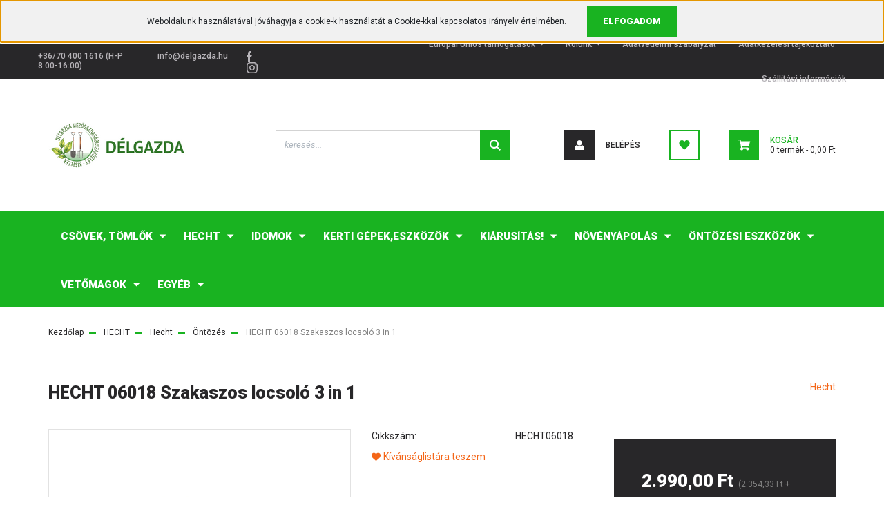

--- FILE ---
content_type: text/html; charset=UTF-8
request_url: https://www.delgazda.hu/hecht-06018-szakaszos-locsolo-392
body_size: 26750
content:
<!DOCTYPE html>
<html lang="hu" dir="ltr">
<head>
    <title>HECHT 06018 Szakaszos locsoló 3 in 1 - Öntözés</title>
    <meta charset="utf-8">
    <meta name="keywords" content="HECHT 06018 Szakaszos locsoló 3 in 1, Öntözés, és kert technika, KPE csövek, öntöző csövek, csepegtető szalagok,
fátyolfólia, vetőmag">
    <meta name="description" content="HECHT 06018 Szakaszos locsoló 3 in 1 a Öntözés kategóriában - most 2.990,00 Ft-os áron elérhető.">
    <meta name="robots" content="index, follow">
    <link rel="image_src" href="https://delgazda.cdn.shoprenter.hu/custom/delgazda/image/data/HECHT/HECHT06018.jpg.webp?lastmod=1718277028.1665506573">
    <meta property="og:title" content="HECHT 06018 Szakaszos locsoló 3 in 1" />
    <meta property="og:type" content="product" />
    <meta property="og:url" content="https://www.delgazda.hu/hecht-06018-szakaszos-locsolo-392" />
    <meta property="og:image" content="https://delgazda.cdn.shoprenter.hu/custom/delgazda/image/cache/w1910h1000/HECHT/HECHT06018.jpg.webp?lastmod=1718277028.1665506573" />
    <meta property="og:description" content="HECHT 06018 Szakaszos locsoló 3 in 1" />
    <link href="https://delgazda.cdn.shoprenter.hu/custom/delgazda/image/data/delgazda_logo.png?lastmod=1514619028.1665506573" rel="icon" />
    <link href="https://delgazda.cdn.shoprenter.hu/custom/delgazda/image/data/delgazda_logo.png?lastmod=1514619028.1665506573" rel="apple-touch-icon" />
    <base href="https://www.delgazda.hu:443" />
    <meta name="google-site-verification" content="lHj4cxbdvmCWLFLgiHLZaGLd1XuIDTI3zh6FjN9eNQ4" />
<meta name="google-site-verification" content="lHj4cxbdvmCWLFLgiHLZaGLd1XuIDTI3zh6FjN9eNQ4" />
<meta name="facebook-domain-verification" content="3kx1zv7t2ha3ha0jv7dlktrwtoxf0i" />

    <meta name="viewport" content="width=device-width, initial-scale=1, maximum-scale=1, user-scalable=0">
            <link href="https://www.delgazda.hu/hecht-06018-szakaszos-locsolo-392" rel="canonical">
    
            
                <link rel="preconnect" href="https://fonts.googleapis.com">
    <link rel="preconnect" href="https://fonts.gstatic.com" crossorigin>
    <link href="https://fonts.googleapis.com/css2?family=Roboto:ital,wght@0,300;0,400;0,500;0,700;0,900;1,300;1,400;1,500;1,700;1,900&display=swap" rel="stylesheet">
            <link rel="stylesheet" href="https://delgazda.cdn.shoprenter.hu/web/compiled/css/fancybox2.css?v=1768982352" media="screen">
            <link rel="stylesheet" href="https://delgazda.cdn.shoprenter.hu/custom/delgazda/catalog/view/theme/stockholm_global/style/1745914295.1585500970.0.1615983306.css?v=null.1665506573" media="screen">
        <script>
        window.nonProductQuality = 80;
    </script>
    <script src="//ajax.googleapis.com/ajax/libs/jquery/1.10.2/jquery.min.js"></script>
    <script>window.jQuery || document.write('<script src="https://delgazda.cdn.shoprenter.hu/catalog/view/javascript/jquery/jquery-1.10.2.min.js?v=1484139539"><\/script>');</script>
    <script type="text/javascript" src="//cdn.jsdelivr.net/npm/slick-carousel@1.8.1/slick/slick.min.js"></script>

                
        
    

    <!--Header JavaScript codes--><script src="https://delgazda.cdn.shoprenter.hu/web/compiled/js/base.js?v=1768982351"></script><script src="https://delgazda.cdn.shoprenter.hu/web/compiled/js/countdown.js?v=1768982351"></script><script src="https://delgazda.cdn.shoprenter.hu/web/compiled/js/fancybox2.js?v=1768982351"></script><script src="https://delgazda.cdn.shoprenter.hu/web/compiled/js/before_starter2_head.js?v=1768982351"></script><script src="https://delgazda.cdn.shoprenter.hu/web/compiled/js/before_starter2_productpage.js?v=1768982351"></script><script src="https://delgazda.cdn.shoprenter.hu/web/compiled/js/nanobar.js?v=1768982351"></script><!--Header jQuery onLoad scripts--><script>window.countdownFormat='%D:%H:%M:%S';var BASEURL='https://www.delgazda.hu';Currency={"symbol_left":"","symbol_right":" Ft","decimal_place":2,"decimal_point":",","thousand_point":".","currency":"HUF","value":1};var ShopRenter=ShopRenter||{};ShopRenter.product={"id":389,"sku":"HECHT06018","currency":"HUF","unitName":"db","price":2990,"name":"HECHT 06018 Szakaszos locsol\u00f3 3 in 1","brand":"Hecht","currentVariant":[],"parent":{"id":389,"sku":"HECHT06018","unitName":"db","price":2990,"name":"HECHT 06018 Szakaszos locsol\u00f3 3 in 1"}};function setAutoHelpTitles(){$('.autohelp[title]').each(function(){if(!$(this).parents('.aurora-scroll-mode').length){$(this).attr('rel',$(this).attr('title'));$(this).removeAttr('title');$(this).qtip({content:{text:$(this).attr('rel')},hide:{fixed:true},position:{corner:{target:'topMiddle',tooltip:'bottomMiddle'},adjust:{screen:true}},style:{border:{color:'#d10fd1'},background:'#31e07d',width:500}});}});}
$(document).ready(function(){$('.fancybox').fancybox({maxWidth:820,maxHeight:650,afterLoad:function(){wrapCSS=$(this.element).data('fancybox-wrapcss');if(wrapCSS){$('.fancybox-wrap').addClass(wrapCSS);}},helpers:{thumbs:{width:50,height:50}}});$('.fancybox-inline').fancybox({maxWidth:820,maxHeight:650,type:'inline'});setAutoHelpTitles();});$(window).load(function(){var init_similar_products_Scroller=function(){$("#similar_products .aurora-scroll-click-mode").each(function(){var max=0;$(this).find($(".list_prouctname")).each(function(){var h=$(this).height();max=h>max?h:max;});$(this).find($(".list_prouctname")).each(function(){$(this).height(max);});});$("#similar_products .aurora-scroll-click-mode").auroraScroll({autoMode:"click",frameRate:60,speed:2.5,direction:-1,elementClass:"product-snapshot",pauseAfter:false,horizontal:true,visible:1,arrowsPosition:1},function(){initAurora();});}
init_similar_products_Scroller();});</script><script src="https://delgazda.cdn.shoprenter.hu/web/compiled/js/vue/manifest.bundle.js?v=1768982348"></script><script>var ShopRenter=ShopRenter||{};ShopRenter.onCartUpdate=function(callable){document.addEventListener('cartChanged',callable)};ShopRenter.onItemAdd=function(callable){document.addEventListener('AddToCart',callable)};ShopRenter.onItemDelete=function(callable){document.addEventListener('deleteCart',callable)};ShopRenter.onSearchResultViewed=function(callable){document.addEventListener('AuroraSearchResultViewed',callable)};ShopRenter.onSubscribedForNewsletter=function(callable){document.addEventListener('AuroraSubscribedForNewsletter',callable)};ShopRenter.onCheckoutInitiated=function(callable){document.addEventListener('AuroraCheckoutInitiated',callable)};ShopRenter.onCheckoutShippingInfoAdded=function(callable){document.addEventListener('AuroraCheckoutShippingInfoAdded',callable)};ShopRenter.onCheckoutPaymentInfoAdded=function(callable){document.addEventListener('AuroraCheckoutPaymentInfoAdded',callable)};ShopRenter.onCheckoutOrderConfirmed=function(callable){document.addEventListener('AuroraCheckoutOrderConfirmed',callable)};ShopRenter.onCheckoutOrderPaid=function(callable){document.addEventListener('AuroraOrderPaid',callable)};ShopRenter.onCheckoutOrderPaidUnsuccessful=function(callable){document.addEventListener('AuroraOrderPaidUnsuccessful',callable)};ShopRenter.onProductPageViewed=function(callable){document.addEventListener('AuroraProductPageViewed',callable)};ShopRenter.onMarketingConsentChanged=function(callable){document.addEventListener('AuroraMarketingConsentChanged',callable)};ShopRenter.onCustomerRegistered=function(callable){document.addEventListener('AuroraCustomerRegistered',callable)};ShopRenter.onCustomerLoggedIn=function(callable){document.addEventListener('AuroraCustomerLoggedIn',callable)};ShopRenter.onCustomerUpdated=function(callable){document.addEventListener('AuroraCustomerUpdated',callable)};ShopRenter.onCartPageViewed=function(callable){document.addEventListener('AuroraCartPageViewed',callable)};ShopRenter.customer={"userId":0,"userClientIP":"3.143.170.148","userGroupId":8,"customerGroupTaxMode":"gross","customerGroupPriceMode":"gross_net_tax","email":"","phoneNumber":"","name":{"firstName":"","lastName":""}};ShopRenter.theme={"name":"stockholm_global","family":"stockholm","parent":""};ShopRenter.shop={"name":"delgazda","locale":"hu","currency":{"code":"HUF","rate":1},"domain":"delgazda.myshoprenter.hu"};ShopRenter.page={"route":"product\/product","queryString":"hecht-06018-szakaszos-locsolo-392"};ShopRenter.formSubmit=function(form,callback){callback();};let loadedAsyncScriptCount=0;function asyncScriptLoaded(position){loadedAsyncScriptCount++;if(position==='body'){if(document.querySelectorAll('.async-script-tag').length===loadedAsyncScriptCount){if(/complete|interactive|loaded/.test(document.readyState)){document.dispatchEvent(new CustomEvent('asyncScriptsLoaded',{}));}else{document.addEventListener('DOMContentLoaded',()=>{document.dispatchEvent(new CustomEvent('asyncScriptsLoaded',{}));});}}}}</script><script type="text/javascript"async class="async-script-tag"onload="asyncScriptLoaded('header')"src="https://static2.rapidsearch.dev/resultpage.js?shop=delgazda.shoprenter.hu"></script><script type="text/javascript"async class="async-script-tag"onload="asyncScriptLoaded('header')"src="https://onsite.optimonk.com/script.js?account=136799"></script><script type="text/javascript"async class="async-script-tag"onload="asyncScriptLoaded('header')"src="https://frontend.embedi.hu/shoprenter/65f2c197d704771711fd7c57/platform.js"></script><script type="text/javascript"src="https://delgazda.cdn.shoprenter.hu/web/compiled/js/vue/customerEventDispatcher.bundle.js?v=1768982348"></script>                
            
            <script>window.dataLayer=window.dataLayer||[];function gtag(){dataLayer.push(arguments)};var ShopRenter=ShopRenter||{};ShopRenter.config=ShopRenter.config||{};ShopRenter.config.googleConsentModeDefaultValue="denied";</script>                        <script type="text/javascript" src="https://delgazda.cdn.shoprenter.hu/web/compiled/js/vue/googleConsentMode.bundle.js?v=1768982348"></script>

            <!-- Facebook Pixel Code -->
<script>
!function(f,b,e,v,n,t,s)
{if(f.fbq)return;n=f.fbq=function(){n.callMethod?
n.callMethod.apply(n,arguments):n.queue.push(arguments)};
if(!f._fbq)f._fbq=n;n.push=n;n.loaded=!0;n.version='2.0';
n.queue=[];t=b.createElement(e);t.async=!0;
t.src=v;s=b.getElementsByTagName(e)[0];
s.parentNode.insertBefore(t,s)}(window, document,'script',
'https://connect.facebook.net/en_US/fbevents.js');
fbq('consent', 'revoke');
fbq('init', '713065762764383');
fbq('track', 'PageView');
document.addEventListener('AuroraProductPageViewed', function(auroraEvent) {
                    fbq('track', 'ViewContent', {
                        content_type: 'product',
                        content_ids: [auroraEvent.detail.product.id.toString()],
                        value: parseFloat(auroraEvent.detail.product.grossUnitPrice),
                        currency: auroraEvent.detail.product.currency
                    }, {
                        eventID: auroraEvent.detail.event.id
                    });
                });
document.addEventListener('AuroraAddedToCart', function(auroraEvent) {
    var fbpId = [];
    var fbpValue = 0;
    var fbpCurrency = '';

    auroraEvent.detail.products.forEach(function(item) {
        fbpValue += parseFloat(item.grossUnitPrice) * item.quantity;
        fbpId.push(item.id);
        fbpCurrency = item.currency;
    });


    fbq('track', 'AddToCart', {
        content_ids: fbpId,
        content_type: 'product',
        value: fbpValue,
        currency: fbpCurrency
    }, {
        eventID: auroraEvent.detail.event.id
    });
})
window.addEventListener('AuroraMarketingCookie.Changed', function(event) {
            let consentStatus = event.detail.isAccepted ? 'grant' : 'revoke';
            if (typeof fbq === 'function') {
                fbq('consent', consentStatus);
            }
        });
</script>
<noscript><img height="1" width="1" style="display:none"
src="https://www.facebook.com/tr?id=713065762764383&ev=PageView&noscript=1"
/></noscript>
<!-- End Facebook Pixel Code -->

            <script type="text/javascript"src="https://delgazda.cdn.shoprenter.hu/web/compiled/js/vue/dataLayer.bundle.js?v=1768982348"></script>
            
            
            
                <!--Global site tag(gtag.js)--><script async src="https://www.googletagmanager.com/gtag/js?id=G-3MPG2V4R95"></script><script>window.dataLayer=window.dataLayer||[];function gtag(){dataLayer.push(arguments);}
gtag('js',new Date());gtag('config','G-3MPG2V4R95',{"allow_enhanced_conversions":true});</script>    
    
</head>

<body id="body" class="page-body product-page-body show-quantity-in-category stockholm_global-body" role="document">
<div id="fb-root"></div><script>(function(d,s,id){var js,fjs=d.getElementsByTagName(s)[0];if(d.getElementById(id))return;js=d.createElement(s);js.id=id;js.src="//connect.facebook.net/hu_HU/sdk/xfbml.customerchat.js#xfbml=1&version=v2.12&autoLogAppEvents=1";fjs.parentNode.insertBefore(js,fjs);}(document,"script","facebook-jssdk"));</script>
                    

<!-- cached --><div class="Fixed nanobar js-nanobar-first-login">
    <div class="container nanobar-container">
        <div class="row flex-column flex-sm-row">
            <div class="col-12 col-lg-8 nanobar-text align-self-center text-center text-lg-right">
                Weboldalunk használatával jóváhagyja a cookie-k használatát a Cookie-kkal kapcsolatos irányelv értelmében.
            </div>
            <div class="col-12 col-lg-4 nanobar-buttons mt-3 m-lg-0 text-center text-lg-left">
                                <a href="" class="btn btn-primary nanobar-btn js-nanobar-close" data-marketing-cookie-status="false">
                    Elfogadom
                </a>
            </div>
        </div>
    </div>
</div>

<script>
    (function ($) {
        $(document).ready(function () {
            new AuroraNanobar.FirstLogNanobar(jQuery('.js-nanobar-first-login'), 'top');
        });
    })(jQuery);
</script>
<!-- /cached -->
<!-- cached --><div class="Fixed nanobar js-nanobar-free-shipping">
    <div class="container nanobar-container">
        <button type="button" class="close js-nanobar-close" aria-label="Close">
            <span aria-hidden="true">&times;</span>
        </button>
        <div class="nanobar-text px-3"></div>
    </div>
</div>

<script>$(document).ready(function(){document.nanobarInstance=new AuroraNanobar.FreeShippingNanobar($('.js-nanobar-free-shipping'),'top','500','','1');});</script><!-- /cached -->
                <!-- page-wrap -->

                <div class="page-wrap">
                            
    <header class="sticky-header d-none d-lg-block">
                    <div class="header-top-line">
                <div class="container">
                    <div class="header-top d-flex">
                        <div class="header-top-left d-flex align-items-center">
                                <div id="section-header_contact_stockholm" class="section-wrapper ">
    
    <div class="module content-module section-module section-contact header-section-contact shoprenter-section">
    <div class="module-body section-module-body">
        <div class="contact-wrapper-box d-flex">
                            <div class="header-contact-col header-contact-phone">
                    <a class="header-contact-link" href="tel: +36/70 400 1616 (H-P 8:00-16:00)">
                         +36/70 400 1616 (H-P 8:00-16:00)
                    </a>
                </div>
                                        <div class="header-contact-col header-contact-mail">
                    <a class="header-contact-link" href="mailto:info@delgazda.hu">info@delgazda.hu</a>
                </div>
                        <div class="header-contact-social-box">
                                    <a class="header-contact-link" class="header-social-link" target="_blank" href="https://www.facebook.com/DelgazdaKistelek">
                        <i>
                            <svg width="8" height="16" viewBox="0 0 12 24" fill="currentColor" xmlns="https://www.w3.org/2000/svg">
    <path d="M7.5 8.25V5.25C7.5 4.422 8.172 3.75 9 3.75H10.5V0H7.5C5.0145 0 3 2.0145 3 4.5V8.25H0V12H3V24H7.5V12H10.5L12 8.25H7.5Z"/>
</svg>
                        </i>
                    </a>
                                                    <a class="header-contact-link" class="header-social-link" target="_blank" href="https://www.instagram.com/ontozestechnika/">
                        <i>
                            <svg width="16" height="16" viewBox="0 0 16 16" fill="currentColor" xmlns="https://www.w3.org/2000/svg">
    <path d="M11 0H5C2.239 0 0 2.239 0 5V11C0 13.761 2.239 16 5 16H11C13.761 16 16 13.761 16 11V5C16 2.239 13.761 0 11 0ZM14.5 11C14.5 12.93 12.93 14.5 11 14.5H5C3.07 14.5 1.5 12.93 1.5 11V5C1.5 3.07 3.07 1.5 5 1.5H11C12.93 1.5 14.5 3.07 14.5 5V11Z"/>
    <path d="M8 4C5.791 4 4 5.791 4 8C4 10.209 5.791 12 8 12C10.209 12 12 10.209 12 8C12 5.791 10.209 4 8 4ZM8 10.5C6.622 10.5 5.5 9.378 5.5 8C5.5 6.621 6.622 5.5 8 5.5C9.378 5.5 10.5 6.621 10.5 8C10.5 9.378 9.378 10.5 8 10.5Z"/>
    <path d="M12.3 4.233C12.5944 4.233 12.833 3.99437 12.833 3.7C12.833 3.40563 12.5944 3.167 12.3 3.167C12.0056 3.167 11.767 3.40563 11.767 3.7C11.767 3.99437 12.0056 4.233 12.3 4.233Z"/>
</svg>

                        </i>
                    </a>
                                                                            </div>
        </div>
    </div>
</div>


</div>

                        </div>
                        <div class="header-top-right d-flex ml-auto">
                            <!-- cached -->
    <ul class="nav headermenu-list">
                    <li class="nav-item dropdown">
                <a class="nav-link" href="https://www.delgazda.hu/europai-unios-tamogatasok-45"
                    target="_self"
                     class="dropdown-toggle disabled"                    title="Európai Uniós támogatások"
                >
                    Európai Uniós támogatások
                </a>
                                    <ul class="dropdown-hover-menu">
                                                    <li class="dropdown-item">
                                <a href="https://www.delgazda.hu/mikro-kis-es-kozepvallalkozasok-technologiai-korszerusitese-celu-hitelprogram-2023-48" title="Mikro-, kis- és középvállalkozások technológiai korszerűsítése célú Hitelprogram 2023" target="_self">
                                    Mikro-, kis- és középvállalkozások technológiai korszerűsítése célú Hitelprogram 2023
                                </a>
                            </li>
                                                    <li class="dropdown-item">
                                <a href="https://www.delgazda.hu/europai-unios-tamogatasok-42" title="Mikro-, kis- és középvállalkozások technológiai korszerűsítése célú Hitelprogram 2021" target="_self">
                                    Mikro-, kis- és középvállalkozások technológiai korszerűsítése célú Hitelprogram 2021
                                </a>
                            </li>
                                                    <li class="dropdown-item">
                                <a href="https://www.delgazda.hu/tamogatasok-40" title="GINOP-1.2.9-20 TÁMOGATÁS" target="_self">
                                    GINOP-1.2.9-20 TÁMOGATÁS
                                </a>
                            </li>
                                            </ul>
                            </li>
                    <li class="nav-item dropdown">
                <a class="nav-link" href="https://www.delgazda.hu/rolunk_4"
                    target="_self"
                     class="dropdown-toggle disabled"                    title="Rólunk"
                >
                    Rólunk
                </a>
                                    <ul class="dropdown-hover-menu">
                                                    <li class="dropdown-item">
                                <a href="https://www.delgazda.hu/index.php?route=information/contact" title="Kapcsolat" target="_self">
                                    Kapcsolat
                                </a>
                            </li>
                                                    <li class="dropdown-item">
                                <a href="https://www.delgazda.hu/index.php?route=information/sitemap" title="Oldaltérkép" target="_self">
                                    Oldaltérkép
                                </a>
                            </li>
                                            </ul>
                            </li>
                    <li class="nav-item">
                <a class="nav-link" href="https://www.delgazda.hu/adatvedelmi-szabalyzat-31"
                    target="_self"
                                        title="Adatvédelmi szabályzat"
                >
                    Adatvédelmi szabályzat
                </a>
                            </li>
                    <li class="nav-item">
                <a class="nav-link" href="https://www.delgazda.hu/adatvedelmi_nyilatkozat_3"
                    target="_self"
                                        title="Adatkezelési tájékoztató"
                >
                    Adatkezelési tájékoztató
                </a>
                            </li>
                    <li class="nav-item">
                <a class="nav-link" href="https://www.delgazda.hu/szallitas_6"
                    target="_self"
                                        title="Szállítási információk"
                >
                    Szállítási információk
                </a>
                            </li>
            </ul>
    <!-- /cached -->
                            <div class="header-language-currencies d-flex align-items-center">
                                
                                
                            </div>
                        </div>
                    </div>
                </div>
            </div>
            <div class="header-middle-line">
                <div class="container">
                    <div class="header-middle d-flex justify-content-between">
                        <!-- cached -->
    <a class="navbar-brand" href="/"><img style="border: 0; max-width: 200px;" src="https://delgazda.cdn.shoprenter.hu/custom/delgazda/image/cache/w200h150m00/ckeditor/d%C3%A9lgazdaa.PNG?v=1609537522" title="Délgazda Mezőgazdasági Szaküzlet" alt="Délgazda Mezőgazdasági Szaküzlet" /></a>
<!-- /cached -->
                                                    
<div class="dropdown search-module d-flex">
    <div class="input-group">
        <input class="form-control disableAutocomplete" type="text" placeholder="keresés..." value=""
               id="filter_keyword" 
               onclick="this.value=(this.value==this.defaultValue)?'':this.value;"/>
        <div class="input-group-append">
            <button class="btn btn-primary" onclick="moduleSearch();">
                <svg width="16" height="16" viewBox="0 0 24 24" fill="currentColor" xmlns="https://www.w3.org/2000/svg">
    <path d="M17.6125 15.4913C18.7935 13.8785 19.4999 11.8975 19.4999 9.74998C19.4999 4.37403 15.1259 0 9.74993 0C4.37398 0 0 4.37403 0 9.74998C0 15.1259 4.37403 19.5 9.74998 19.5C11.8975 19.5 13.8787 18.7934 15.4915 17.6124L21.8789 23.9999L24 21.8788C24 21.8787 17.6125 15.4913 17.6125 15.4913ZM9.74998 16.4999C6.02782 16.4999 3.00001 13.4721 3.00001 9.74998C3.00001 6.02782 6.02782 3.00001 9.74998 3.00001C13.4721 3.00001 16.5 6.02782 16.5 9.74998C16.5 13.4721 13.4721 16.4999 9.74998 16.4999Z"/>
</svg>

            </button>
        </div>
    </div>

    <input type="hidden" id="filter_description" value="0"/>
    <input type="hidden" id="search_shopname" value="delgazda"/>
    <div id="results" class="dropdown-menu search-results p-0"></div>
</div>



                                                <!-- cached -->
    <ul class="nav login-list">
                    <li class="nav-item nav-item-login">
                <a class="nav-link d-flex align-items-center header-middle-link" href="index.php?route=account/login" title="Belépés">
                    <span class="btn d-flex justify-content-center align-items-center nav-item-login-icon header-icon-box">
                        <svg width="14" height="14" viewBox="0 0 24 24" fill="currentColor" xmlns="https://www.w3.org/2000/svg">
    <path d="M18.3622 11.696C16.8819 13.6134 14.6142 14.8278 12 14.8278C9.44882 14.8278 7.11811 13.6134 5.63779 11.696C2.20472 13.901 0 17.7358 0 21.986C0 23.1364 0.88189 23.9992 1.98425 23.9992H21.9843C23.1181 24.0312 24 23.0725 24 21.986C24 17.7358 21.7953 13.8691 18.3622 11.696Z"/>
    <path d="M12 0C8.40945 0 5.51181 2.97194 5.51181 6.58301C5.51181 10.226 8.44094 13.166 12 13.166C15.5591 13.166 18.4882 10.258 18.4882 6.58301C18.4882 2.90803 15.5906 0 12 0Z"/>
</svg>

                    </span>
                    <span class="d-flex login-item-title">
                        Belépés
                    </span>
                </a>
            </li>
            <li class="nav-item nav-item-register d-none">
                <a class="nav-link" href="index.php?route=account/create" title="Regisztráció">
                    Regisztráció
                </a>
            </li>
            </ul>
<!-- /cached -->
                        <hx:include src="/_fragment?_path=_format%3Dhtml%26_locale%3Den%26_controller%3Dmodule%252Fwishlist&amp;_hash=wJpjCBPUoreQItECkQ3%2BDi%2Bpi5D9CgMPnCPo77Zuhvk%3D"></hx:include>
                        <div id="js-cart" class="d-md-flex align-items-md-center">
                            <hx:include src="/_fragment?_path=_format%3Dhtml%26_locale%3Den%26_controller%3Dmodule%252Fcart&amp;_hash=Rxs3XPuFfjd0q4X9vWeZaorzUmBg0joi1Ea7HlrSj9U%3D"></hx:include>
                        </div>
                    </div>
                </div>
            </div>
            <div class="header-bottom-line">
                <div class="container">
                    <div class="header-bottom">
                        <nav class="navbar navbar-expand-lg justify-content-between">
                            


                    
            <div id="module_category_wrapper" class="module-category-wrapper">
    
    <div id="category" class="module content-module header-position category-module" >
                <div class="module-body">
                        <div id="category-nav">
            


<ul class="nav nav-pills category category-menu sf-menu sf-horizontal cached">
    <li id="cat_112" class="nav-item item category-list module-list parent even">
    <a href="https://www.delgazda.hu/kpe-csovek-112" class="nav-link">
        <span>Csövek, tömlők</span>
    </a>
            <ul class="nav flex-column children"><li id="cat_113" class="nav-item item category-list module-list parent even">
    <a href="https://www.delgazda.hu/kpe-csovek-112/ontozo-csovek-113" class="nav-link">
        <span>Mezőgazdasági Öntözőcsövek</span>
    </a>
            <ul class="nav flex-column children"><li id="cat_760" class="nav-item item category-list module-list even">
    <a href="https://www.delgazda.hu/kpe-csovek-112/ontozo-csovek-113/mezogazdasagi-kemeny-csovek-760" class="nav-link">
        <span>Mezőgazdasági kemény csövek</span>
    </a>
    </li><li id="cat_759" class="nav-item item category-list module-list odd">
    <a href="https://www.delgazda.hu/kpe-csovek-112/ontozo-csovek-113/mezogazdasagi-lagy-csovek-759" class="nav-link">
        <span>Mezőgazdasági lágy csövek</span>
    </a>
    </li></ul>
    </li><li id="cat_114" class="nav-item item category-list module-list odd">
    <a href="https://www.delgazda.hu/kpe-csovek-112/vizcsovek-114" class="nav-link">
        <span>Ivóvízcsövek</span>
    </a>
    </li><li id="cat_199" class="nav-item item category-list module-list even">
    <a href="https://www.delgazda.hu/kpe-csovek-112/gazcsovek-199" class="nav-link">
        <span>Gázcsövek</span>
    </a>
    </li><li id="cat_416" class="nav-item item category-list module-list odd">
    <a href="https://www.delgazda.hu/kpe-csovek-112/permetezo-tomlo-416" class="nav-link">
        <span>Permetező tömlő</span>
    </a>
    </li><li id="cat_201" class="nav-item item category-list module-list even">
    <a href="https://www.delgazda.hu/kpe-csovek-112/locsolotomlok-201" class="nav-link">
        <span>locsolótömlők</span>
    </a>
    </li><li id="cat_151" class="nav-item item category-list module-list odd">
    <a href="https://www.delgazda.hu/kpe-csovek-112/kapillarcso-151" class="nav-link">
        <span>Kapillárcső</span>
    </a>
    </li><li id="cat_154" class="nav-item item category-list module-list even">
    <a href="https://www.delgazda.hu/kpe-csovek-112/bordazott-pvc-cso-drencso-154" class="nav-link">
        <span>Dréncső</span>
    </a>
    </li></ul>
    </li><li id="cat_415" class="nav-item item category-list module-list parent odd">
    <a href="https://www.delgazda.hu/kerti-ontozesi-gepek-eszkozok-415" class="nav-link">
        <span>HECHT</span>
    </a>
            <ul class="nav flex-column children"><li id="cat_123" class="nav-item item category-list module-list parent even">
    <a href="https://www.delgazda.hu/kerti-ontozesi-gepek-eszkozok-415/hecht-123" class="nav-link">
        <span>Hecht</span>
    </a>
            <ul class="nav flex-column children"><li id="cat_163" class="nav-item item category-list module-list even">
    <a href="https://www.delgazda.hu/kerti-ontozesi-gepek-eszkozok-415/hecht-123/baltak-fejszek-163" class="nav-link">
        <span>Balták, fejszék</span>
    </a>
    </li><li id="cat_162" class="nav-item item category-list module-list odd">
    <a href="https://www.delgazda.hu/kerti-ontozesi-gepek-eszkozok-415/hecht-123/barkacsolas-epitkezes-162" class="nav-link">
        <span>Barkácsolás, építkezés</span>
    </a>
    </li><li id="cat_124" class="nav-item item category-list module-list parent even">
    <a href="https://www.delgazda.hu/kerti-ontozesi-gepek-eszkozok-415/hecht-123/kerti-gepek-eszkozok-124" class="nav-link">
        <span>Kerti Gépek, eszközök</span>
    </a>
            <ul class="nav flex-column children"><li id="cat_127" class="nav-item item category-list module-list even">
    <a href="https://www.delgazda.hu/kerti-ontozesi-gepek-eszkozok-415/hecht-123/kerti-gepek-eszkozok-124/agaprito-127" class="nav-link">
        <span>Ágaprító</span>
    </a>
    </li><li id="cat_134" class="nav-item item category-list module-list parent odd">
    <a href="https://www.delgazda.hu/kerti-ontozesi-gepek-eszkozok-415/hecht-123/kerti-gepek-eszkozok-124/akkup-rogram-134" class="nav-link">
        <span>Akku program</span>
    </a>
            <ul class="nav flex-column children"><li id="cat_477" class="nav-item item category-list module-list even">
    <a href="https://www.delgazda.hu/kerti-ontozesi-gepek-eszkozok-415/hecht-123/kerti-gepek-eszkozok-124/akkup-rogram-134/hecht-5040-akku-program-477" class="nav-link">
        <span>Hecht 5040 akku program</span>
    </a>
    </li><li id="cat_478" class="nav-item item category-list module-list odd">
    <a href="https://www.delgazda.hu/kerti-ontozesi-gepek-eszkozok-415/hecht-123/kerti-gepek-eszkozok-124/akkup-rogram-134/hecht-6020-akku-program-478" class="nav-link">
        <span>Hecht 6020 akku program</span>
    </a>
    </li></ul>
    </li><li id="cat_126" class="nav-item item category-list module-list even">
    <a href="https://www.delgazda.hu/kerti-ontozesi-gepek-eszkozok-415/hecht-123/kerti-gepek-eszkozok-124/fukasza-szegelynyiro-126" class="nav-link">
        <span>Fűkasza, szegélynyíró</span>
    </a>
    </li><li id="cat_125" class="nav-item item category-list module-list parent odd">
    <a href="https://www.delgazda.hu/kerti-ontozesi-gepek-eszkozok-415/hecht-123/kerti-gepek-eszkozok-124/funyirok-125" class="nav-link">
        <span>Fűnyírók</span>
    </a>
            <ul class="nav flex-column children"><li id="cat_145" class="nav-item item category-list module-list even">
    <a href="https://www.delgazda.hu/kerti-ontozesi-gepek-eszkozok-415/hecht-123/kerti-gepek-eszkozok-124/funyirok-125/akkumulatoros-145" class="nav-link">
        <span>Akkumulátoros</span>
    </a>
    </li><li id="cat_147" class="nav-item item category-list module-list odd">
    <a href="https://www.delgazda.hu/kerti-ontozesi-gepek-eszkozok-415/hecht-123/kerti-gepek-eszkozok-124/funyirok-125/benzinmotoros-147" class="nav-link">
        <span>Benzinmotoros</span>
    </a>
    </li><li id="cat_146" class="nav-item item category-list module-list even">
    <a href="https://www.delgazda.hu/kerti-ontozesi-gepek-eszkozok-415/hecht-123/kerti-gepek-eszkozok-124/funyirok-125/elektromos-146" class="nav-link">
        <span>Elektromos</span>
    </a>
    </li><li id="cat_144" class="nav-item item category-list module-list odd">
    <a href="https://www.delgazda.hu/kerti-ontozesi-gepek-eszkozok-415/hecht-123/kerti-gepek-eszkozok-124/funyirok-125/mechanikus-funyiro-144" class="nav-link">
        <span>Mechanikus fűnyíró</span>
    </a>
    </li></ul>
    </li><li id="cat_138" class="nav-item item category-list module-list even">
    <a href="https://www.delgazda.hu/kerti-ontozesi-gepek-eszkozok-415/hecht-123/kerti-gepek-eszkozok-124/gyepszellozteto-138" class="nav-link">
        <span>Gyepszellőztető</span>
    </a>
    </li><li id="cat_141" class="nav-item item category-list module-list odd">
    <a href="https://www.delgazda.hu/kerti-ontozesi-gepek-eszkozok-415/hecht-123/kerti-gepek-eszkozok-124/homaro-141" class="nav-link">
        <span>Hómaró</span>
    </a>
    </li><li id="cat_133" class="nav-item item category-list module-list even">
    <a href="https://www.delgazda.hu/kerti-ontozesi-gepek-eszkozok-415/hecht-123/kerti-gepek-eszkozok-124/kapalogep-133" class="nav-link">
        <span>Kapálógép</span>
    </a>
    </li><li id="cat_137" class="nav-item item category-list module-list odd">
    <a href="https://www.delgazda.hu/kerti-ontozesi-gepek-eszkozok-415/hecht-123/kerti-gepek-eszkozok-124/kezi-szerszamok-eszkozok-137" class="nav-link">
        <span>Kézi szerszámok, eszközök</span>
    </a>
    </li><li id="cat_140" class="nav-item item category-list module-list even">
    <a href="https://www.delgazda.hu/kerti-ontozesi-gepek-eszkozok-415/hecht-123/kerti-gepek-eszkozok-124/lancfuresz-140" class="nav-link">
        <span>Láncfűrész</span>
    </a>
    </li><li id="cat_135" class="nav-item item category-list module-list odd">
    <a href="https://www.delgazda.hu/kerti-ontozesi-gepek-eszkozok-415/hecht-123/kerti-gepek-eszkozok-124/lombfuvo-szivo-135" class="nav-link">
        <span>Lombfúvó-szívó</span>
    </a>
    </li><li id="cat_142" class="nav-item item category-list module-list even">
    <a href="https://www.delgazda.hu/kerti-ontozesi-gepek-eszkozok-415/hecht-123/kerti-gepek-eszkozok-124/magasnyomasu-moso-142" class="nav-link">
        <span>Magasnyomású mosó</span>
    </a>
    </li><li id="cat_130" class="nav-item item category-list module-list odd">
    <a href="https://www.delgazda.hu/kerti-ontozesi-gepek-eszkozok-415/hecht-123/kerti-gepek-eszkozok-124/permetezo-130" class="nav-link">
        <span>Permetező</span>
    </a>
    </li><li id="cat_128" class="nav-item item category-list module-list even">
    <a href="https://www.delgazda.hu/kerti-ontozesi-gepek-eszkozok-415/hecht-123/kerti-gepek-eszkozok-124/ronkaprito-ronkhasito-128" class="nav-link">
        <span>Rönkaprító, rönkhasító</span>
    </a>
    </li><li id="cat_143" class="nav-item item category-list module-list odd">
    <a href="https://www.delgazda.hu/kerti-ontozesi-gepek-eszkozok-415/hecht-123/kerti-gepek-eszkozok-124/seprogep-143" class="nav-link">
        <span>Seprőgép</span>
    </a>
    </li><li id="cat_139" class="nav-item item category-list module-list even">
    <a href="https://www.delgazda.hu/kerti-ontozesi-gepek-eszkozok-415/hecht-123/kerti-gepek-eszkozok-124/sovenyvago-139" class="nav-link">
        <span>Sövényvágó</span>
    </a>
    </li><li id="cat_136" class="nav-item item category-list module-list odd">
    <a href="https://www.delgazda.hu/kerti-ontozesi-gepek-eszkozok-415/hecht-123/kerti-gepek-eszkozok-124/szivattyu-136" class="nav-link">
        <span>Szivattyú</span>
    </a>
    </li><li id="cat_129" class="nav-item item category-list module-list even">
    <a href="https://www.delgazda.hu/kerti-ontozesi-gepek-eszkozok-415/hecht-123/kerti-gepek-eszkozok-124/szorokocsik-keziszoro-129" class="nav-link">
        <span>Szórókocsik, kéziszóró</span>
    </a>
    </li><li id="cat_131" class="nav-item item category-list module-list odd">
    <a href="https://www.delgazda.hu/kerti-ontozesi-gepek-eszkozok-415/hecht-123/kerti-gepek-eszkozok-124/tartozekok-kerti-gepekhez-131" class="nav-link">
        <span>Tartozékok kerti gépekhez</span>
    </a>
    </li></ul>
    </li><li id="cat_161" class="nav-item item category-list module-list parent even">
    <a href="https://www.delgazda.hu/kerti-ontozesi-gepek-eszkozok-415/hecht-123/ontozes-161" class="nav-link">
        <span>Öntözés</span>
    </a>
            <ul class="nav flex-column children"><li id="cat_745" class="nav-item item category-list module-list even">
    <a href="https://www.delgazda.hu/kerti-ontozesi-gepek-eszkozok-415/hecht-123/ontozes-161/szorofejekszoropisztolyok-745" class="nav-link">
        <span>Szórófejek,szórópisztolyok</span>
    </a>
    </li><li id="cat_746" class="nav-item item category-list module-list odd">
    <a href="https://www.delgazda.hu/kerti-ontozesi-gepek-eszkozok-415/hecht-123/ontozes-161/tomlok-746" class="nav-link">
        <span>Tömlők</span>
    </a>
    </li><li id="cat_744" class="nav-item item category-list module-list even">
    <a href="https://www.delgazda.hu/kerti-ontozesi-gepek-eszkozok-415/hecht-123/ontozes-161/tomlokocsiktomlotartok-744" class="nav-link">
        <span>Tömlőkocsik,tömlőtartók</span>
    </a>
    </li></ul>
    </li></ul>
    </li></ul>
    </li><li id="cat_413" class="nav-item item category-list module-list parent even">
    <a href="https://www.delgazda.hu/idomok-413" class="nav-link">
        <span>Idomok</span>
    </a>
            <ul class="nav flex-column children"><li id="cat_200" class="nav-item item category-list module-list even">
    <a href="https://www.delgazda.hu/idomok-413/menettomitok-200" class="nav-link">
        <span>Menettömítők, ragasztók</span>
    </a>
    </li><li id="cat_94" class="nav-item item category-list module-list parent odd">
    <a href="https://www.delgazda.hu/idomok-413/kpe-idomok-94" class="nav-link">
        <span>KPE idomok</span>
    </a>
            <ul class="nav flex-column children"><li id="cat_177" class="nav-item item category-list module-list even">
    <a href="https://www.delgazda.hu/idomok-413/kpe-idomok-94/megfuros-idomok-nyeregidomok-177" class="nav-link">
        <span>Megfúrós idom, (nyeregidom)</span>
    </a>
    </li><li id="cat_105" class="nav-item item category-list module-list odd">
    <a href="https://www.delgazda.hu/idomok-413/kpe-idomok-94/vegzarok-105" class="nav-link">
        <span>Végzárók</span>
    </a>
    </li><li id="cat_96" class="nav-item item category-list module-list even">
    <a href="https://www.delgazda.hu/idomok-413/kpe-idomok-94/atmenet-k-menettel-96" class="nav-link">
        <span>Átmenet K menettel</span>
    </a>
    </li><li id="cat_95" class="nav-item item category-list module-list odd">
    <a href="https://www.delgazda.hu/idomok-413/kpe-idomok-94/atmenet-b-menettel-95" class="nav-link">
        <span>Átmenet B menettel</span>
    </a>
    </li><li id="cat_104" class="nav-item item category-list module-list even">
    <a href="https://www.delgazda.hu/idomok-413/kpe-idomok-94/toldok-104" class="nav-link">
        <span>Toldók</span>
    </a>
    </li><li id="cat_103" class="nav-item item category-list module-list odd">
    <a href="https://www.delgazda.hu/idomok-413/kpe-idomok-94/t-idom-k-menttel-103" class="nav-link">
        <span>T idom K menttel</span>
    </a>
    </li><li id="cat_102" class="nav-item item category-list module-list even">
    <a href="https://www.delgazda.hu/idomok-413/kpe-idomok-94/t-idom-b-menettel-102" class="nav-link">
        <span>T idom B menettel</span>
    </a>
    </li><li id="cat_101" class="nav-item item category-list module-list odd">
    <a href="https://www.delgazda.hu/idomok-413/kpe-idomok-94/t-idom-101" class="nav-link">
        <span>T idom</span>
    </a>
    </li><li id="cat_99" class="nav-item item category-list module-list even">
    <a href="https://www.delgazda.hu/idomok-413/kpe-idomok-94/konyok-idom-k-menettel-99" class="nav-link">
        <span>Könyök idom K menettel</span>
    </a>
    </li><li id="cat_98" class="nav-item item category-list module-list odd">
    <a href="https://www.delgazda.hu/idomok-413/kpe-idomok-94/konyok-idom-b-menettel-98" class="nav-link">
        <span>könyök idom B menettel</span>
    </a>
    </li><li id="cat_97" class="nav-item item category-list module-list even">
    <a href="https://www.delgazda.hu/idomok-413/kpe-idomok-94/konyok-idom-97" class="nav-link">
        <span>Könyök idom</span>
    </a>
    </li><li id="cat_100" class="nav-item item category-list module-list odd">
    <a href="https://www.delgazda.hu/idomok-413/kpe-idomok-94/szukito-toldo-100" class="nav-link">
        <span>Szűkítő toldó</span>
    </a>
    </li></ul>
    </li><li id="cat_189" class="nav-item item category-list module-list parent even">
    <a href="https://www.delgazda.hu/idomok-413/lpe-idomok-189" class="nav-link">
        <span>LPE idomok</span>
    </a>
            <ul class="nav flex-column children"><li id="cat_448" class="nav-item item category-list module-list even">
    <a href="https://www.delgazda.hu/idomok-413/lpe-idomok-189/atmenetek-448" class="nav-link">
        <span>Átmenetek</span>
    </a>
    </li><li id="cat_454" class="nav-item item category-list module-list odd">
    <a href="https://www.delgazda.hu/idomok-413/lpe-idomok-189/csapok-454" class="nav-link">
        <span>Csapok</span>
    </a>
    </li><li id="cat_449" class="nav-item item category-list module-list even">
    <a href="https://www.delgazda.hu/idomok-413/lpe-idomok-189/konyokok-449" class="nav-link">
        <span>Könyökök</span>
    </a>
    </li><li id="cat_450" class="nav-item item category-list module-list odd">
    <a href="https://www.delgazda.hu/idomok-413/lpe-idomok-189/t-idomok-450" class="nav-link">
        <span>T idomok</span>
    </a>
    </li><li id="cat_451" class="nav-item item category-list module-list even">
    <a href="https://www.delgazda.hu/idomok-413/lpe-idomok-189/toldok-451" class="nav-link">
        <span>Toldók</span>
    </a>
    </li><li id="cat_447" class="nav-item item category-list module-list odd">
    <a href="https://www.delgazda.hu/idomok-413/lpe-idomok-189/vegzarok-447" class="nav-link">
        <span>Végzárók</span>
    </a>
    </li></ul>
    </li><li id="cat_453" class="nav-item item category-list module-list odd">
    <a href="https://www.delgazda.hu/idomok-413/golyoscsapok-453" class="nav-link">
        <span>Golyóscsapok</span>
    </a>
    </li><li id="cat_107" class="nav-item item category-list module-list parent even">
    <a href="https://www.delgazda.hu/idomok-413/muanyag-idomok-107" class="nav-link">
        <span>Műanyag idomok</span>
    </a>
            <ul class="nav flex-column children"><li id="cat_437" class="nav-item item category-list module-list even">
    <a href="https://www.delgazda.hu/idomok-413/muanyag-idomok-107/atvezeto-kozcsavarok-437" class="nav-link">
        <span>Átvezető közcsavarok</span>
    </a>
    </li><li id="cat_108" class="nav-item item category-list module-list odd">
    <a href="https://www.delgazda.hu/idomok-413/muanyag-idomok-107/karmantyuk-108" class="nav-link">
        <span>Karmantyú</span>
    </a>
    </li><li id="cat_109" class="nav-item item category-list module-list even">
    <a href="https://www.delgazda.hu/idomok-413/muanyag-idomok-107/kozcsavarok-109" class="nav-link">
        <span>Közcsavarok</span>
    </a>
    </li><li id="cat_175" class="nav-item item category-list module-list odd">
    <a href="https://www.delgazda.hu/idomok-413/muanyag-idomok-107/muanyag-konyokidomok-175" class="nav-link">
        <span>Műanyag könyökidom</span>
    </a>
    </li><li id="cat_172" class="nav-item item category-list module-list even">
    <a href="https://www.delgazda.hu/idomok-413/muanyag-idomok-107/muanyag-menetes-bovito-172" class="nav-link">
        <span>Műanyag menetes bővítő</span>
    </a>
    </li><li id="cat_173" class="nav-item item category-list module-list odd">
    <a href="https://www.delgazda.hu/idomok-413/muanyag-idomok-107/muanyag-szukito-karmantyu-173" class="nav-link">
        <span>Műanyag szűkítő karmantyú</span>
    </a>
    </li><li id="cat_174" class="nav-item item category-list module-list even">
    <a href="https://www.delgazda.hu/idomok-413/muanyag-idomok-107/muanyag-szukito-kb-174" class="nav-link">
        <span>Műanyag szűkítő KB</span>
    </a>
    </li><li id="cat_110" class="nav-item item category-list module-list odd">
    <a href="https://www.delgazda.hu/idomok-413/muanyag-idomok-107/szukito-kozcsavarok-110" class="nav-link">
        <span>Szűkítő közcsavar</span>
    </a>
    </li><li id="cat_111" class="nav-item item category-list module-list even">
    <a href="https://www.delgazda.hu/idomok-413/muanyag-idomok-107/t-idomok-111" class="nav-link">
        <span>T-idom</span>
    </a>
    </li><li id="cat_438" class="nav-item item category-list module-list odd">
    <a href="https://www.delgazda.hu/idomok-413/muanyag-idomok-107/tartaly-kupak-csatlakozo-438" class="nav-link">
        <span>Tartály kupak csatlakozó</span>
    </a>
    </li><li id="cat_205" class="nav-item item category-list module-list even">
    <a href="https://www.delgazda.hu/idomok-413/muanyag-idomok-107/vegzarok-205" class="nav-link">
        <span>Végzárók</span>
    </a>
    </li></ul>
    </li></ul>
    </li><li id="cat_775" class="nav-item item category-list module-list parent odd">
    <a href="https://www.delgazda.hu/tunap-775" class="nav-link">
        <span>Kerti gépek,eszközök</span>
    </a>
            <ul class="nav flex-column children"><li id="cat_786" class="nav-item item category-list module-list even">
    <a href="https://www.delgazda.hu/tunap-775/metszoollok-786" class="nav-link">
        <span>Metszőollók</span>
    </a>
    </li><li id="cat_789" class="nav-item item category-list module-list odd">
    <a href="https://www.delgazda.hu/tunap-775/permetezok-789" class="nav-link">
        <span>Permetezők</span>
    </a>
    </li></ul>
    </li><li id="cat_747" class="nav-item item category-list module-list parent even">
    <a href="https://www.delgazda.hu/kiarusitas-747" class="nav-link">
        <span>Kiárusítás!</span>
    </a>
            <ul class="nav flex-column children"><li id="cat_823" class="nav-item item category-list module-list even">
    <a href="https://www.delgazda.hu/kiarusitas-747/csepegteto-szalagok-823" class="nav-link">
        <span>Csepegtető szalagok</span>
    </a>
    </li><li id="cat_808" class="nav-item item category-list module-list odd">
    <a href="https://www.delgazda.hu/kiarusitas-747/folyekony-mutragya-808" class="nav-link">
        <span>Folyékony műtrágya</span>
    </a>
    </li><li id="cat_817" class="nav-item item category-list module-list even">
    <a href="https://www.delgazda.hu/kiarusitas-747/fumagok-817" class="nav-link">
        <span>Fűmagok</span>
    </a>
    </li><li id="cat_820" class="nav-item item category-list module-list odd">
    <a href="https://www.delgazda.hu/kiarusitas-747/gyepmutragya-820" class="nav-link">
        <span>Gyepműtrágya</span>
    </a>
    </li><li id="cat_827" class="nav-item item category-list module-list even">
    <a href="https://www.delgazda.hu/kiarusitas-747/kpelpe-csovek-827" class="nav-link">
        <span>KPE,LPE csövek</span>
    </a>
    </li><li id="cat_828" class="nav-item item category-list module-list odd">
    <a href="https://www.delgazda.hu/kiarusitas-747/kpelpe-idomok-828" class="nav-link">
        <span>KPE,LPE idomok</span>
    </a>
    </li><li id="cat_826" class="nav-item item category-list module-list even">
    <a href="https://www.delgazda.hu/kiarusitas-747/novenyvedoszerek-826" class="nav-link">
        <span>Növényvédőszerek</span>
    </a>
    </li><li id="cat_811" class="nav-item item category-list module-list odd">
    <a href="https://www.delgazda.hu/kiarusitas-747/vetomagok-811" class="nav-link">
        <span>Vetőmagok</span>
    </a>
    </li><li id="cat_814" class="nav-item item category-list module-list even">
    <a href="https://www.delgazda.hu/kiarusitas-747/zsakos-kiszerelesu-mutragya-814" class="nav-link">
        <span>Zsákos kiszerelésű műtrágya</span>
    </a>
    </li></ul>
    </li><li id="cat_414" class="nav-item item category-list module-list parent odd">
    <a href="https://www.delgazda.hu/novenyapolas-414" class="nav-link">
        <span>Növényápolás</span>
    </a>
            <ul class="nav flex-column children"><li id="cat_772" class="nav-item item category-list module-list even">
    <a href="https://www.delgazda.hu/novenyapolas-414/biologia-772" class="nav-link">
        <span>Biológia</span>
    </a>
    </li><li id="cat_762" class="nav-item item category-list module-list parent odd">
    <a href="https://www.delgazda.hu/novenyapolas-414/gyepapolas-762" class="nav-link">
        <span>Gyepápolás</span>
    </a>
            <ul class="nav flex-column children"><li id="cat_764" class="nav-item item category-list module-list even">
    <a href="https://www.delgazda.hu/novenyapolas-414/gyepapolas-762/fumagok-764" class="nav-link">
        <span>Fűmagok</span>
    </a>
    </li><li id="cat_768" class="nav-item item category-list module-list odd">
    <a href="https://www.delgazda.hu/novenyapolas-414/gyepapolas-762/folyekony-mutragyak-tapoldatok-768" class="nav-link">
        <span>Tápoldatok, kondícionálók</span>
    </a>
    </li><li id="cat_763" class="nav-item item category-list module-list even">
    <a href="https://www.delgazda.hu/novenyapolas-414/gyepapolas-762/mutragyak-763" class="nav-link">
        <span>Zsákos műtrágyák</span>
    </a>
    </li></ul>
    </li><li id="cat_446" class="nav-item item category-list module-list parent even">
    <a href="https://www.delgazda.hu/novenyapolas-414/novenyvedo-szer-446" class="nav-link">
        <span>Növényvédő szer</span>
    </a>
            <ul class="nav flex-column children"><li id="cat_740" class="nav-item item category-list module-list even">
    <a href="https://www.delgazda.hu/novenyapolas-414/novenyvedo-szer-446/egyeb-szerek-740" class="nav-link">
        <span>Egyéb szerek</span>
    </a>
    </li><li id="cat_742" class="nav-item item category-list module-list odd">
    <a href="https://www.delgazda.hu/novenyapolas-414/novenyvedo-szer-446/gombaolo-742" class="nav-link">
        <span>Gombaölő</span>
    </a>
    </li><li id="cat_743" class="nav-item item category-list module-list even">
    <a href="https://www.delgazda.hu/novenyapolas-414/novenyvedo-szer-446/gyomirto-743" class="nav-link">
        <span>Gyomirtó</span>
    </a>
    </li><li id="cat_741" class="nav-item item category-list module-list odd">
    <a href="https://www.delgazda.hu/novenyapolas-414/novenyvedo-szer-446/rovarolo-741" class="nav-link">
        <span>Rovarölő</span>
    </a>
    </li></ul>
    </li><li id="cat_164" class="nav-item item category-list module-list parent odd">
    <a href="https://www.delgazda.hu/novenyapolas-414/mutragyak-164" class="nav-link">
        <span>Műtrágyák</span>
    </a>
            <ul class="nav flex-column children"><li id="cat_208" class="nav-item item category-list module-list even">
    <a href="https://www.delgazda.hu/novenyapolas-414/mutragyak-164/folyekony-mutragyak-novenykondicionalok-208" class="nav-link">
        <span>Folyékony műtrágyák, Növénykondicionálók</span>
    </a>
    </li><li id="cat_210" class="nav-item item category-list module-list odd">
    <a href="https://www.delgazda.hu/novenyapolas-414/mutragyak-164/zsakos-kiszerelesu-mutragyak-210" class="nav-link">
        <span>Zsákos kiszerelésű műtrágyák</span>
    </a>
    </li></ul>
    </li><li id="cat_192" class="nav-item item category-list module-list even">
    <a href="https://www.delgazda.hu/novenyapolas-414/szerves-tragyak-192" class="nav-link">
        <span>Szerves trágyák</span>
    </a>
    </li><li id="cat_178" class="nav-item item category-list module-list parent odd">
    <a href="https://www.delgazda.hu/novenyapolas-414/tozegek-178" class="nav-link">
        <span>Tőzegek, virágföldek</span>
    </a>
            <ul class="nav flex-column children"><li id="cat_735" class="nav-item item category-list module-list even">
    <a href="https://www.delgazda.hu/novenyapolas-414/tozegek-178/tozegek-735" class="nav-link">
        <span>Tőzegek</span>
    </a>
    </li><li id="cat_202" class="nav-item item category-list module-list odd">
    <a href="https://www.delgazda.hu/novenyapolas-414/tozegek-178/viragfoldek-202" class="nav-link">
        <span>Virágföldek</span>
    </a>
    </li></ul>
    </li><li id="cat_179" class="nav-item item category-list module-list even">
    <a href="https://www.delgazda.hu/novenyapolas-414/ragcsaloirto-179" class="nav-link">
        <span>Rágcsálóirtó</span>
    </a>
    </li><li id="cat_204" class="nav-item item category-list module-list odd">
    <a href="https://www.delgazda.hu/novenyapolas-414/rovarolok-204" class="nav-link">
        <span>Rovarirtók, riasztók</span>
    </a>
    </li></ul>
    </li><li id="cat_452" class="nav-item item category-list module-list parent even">
    <a href="https://www.delgazda.hu/ontozesi-eszkozok-452" class="nav-link">
        <span>Öntözési eszközök</span>
    </a>
            <ul class="nav flex-column children"><li id="cat_738" class="nav-item item category-list module-list even">
    <a href="https://www.delgazda.hu/ontozesi-eszkozok-452/agroszovetek-738" class="nav-link">
        <span>Agroszövetek</span>
    </a>
    </li><li id="cat_480" class="nav-item item category-list module-list odd">
    <a href="https://www.delgazda.hu/ontozesi-eszkozok-452/bilincsek-480" class="nav-link">
        <span>Bilincsek</span>
    </a>
    </li><li id="cat_460" class="nav-item item category-list module-list parent even">
    <a href="https://www.delgazda.hu/ontozesi-eszkozok-452/csepegtetok-460" class="nav-link">
        <span>Csepegtetők</span>
    </a>
            <ul class="nav flex-column children"><li id="cat_462" class="nav-item item category-list module-list even">
    <a href="https://www.delgazda.hu/ontozesi-eszkozok-452/csepegtetok-460/csepegteto-csovek-462" class="nav-link">
        <span>Csepegtető csövek</span>
    </a>
    </li><li id="cat_461" class="nav-item item category-list module-list odd">
    <a href="https://www.delgazda.hu/ontozesi-eszkozok-452/csepegtetok-460/csepegteto-szalagok-461" class="nav-link">
        <span>Csepegtető szalagok</span>
    </a>
    </li><li id="cat_464" class="nav-item item category-list module-list even">
    <a href="https://www.delgazda.hu/ontozesi-eszkozok-452/csepegtetok-460/szerelvenyek-464" class="nav-link">
        <span>Szerelvények</span>
    </a>
    </li></ul>
    </li><li id="cat_474" class="nav-item item category-list module-list odd">
    <a href="https://www.delgazda.hu/ontozesi-eszkozok-452/foliak-fatyolfoliak-474" class="nav-link">
        <span>Fóliák, Fátyolfóliák</span>
    </a>
    </li><li id="cat_473" class="nav-item item category-list module-list even">
    <a href="https://www.delgazda.hu/ontozesi-eszkozok-452/gyorscsatlakozok-sugarcsovek-473" class="nav-link">
        <span>Gyorscsatlakozók, sugárcsövek</span>
    </a>
    </li><li id="cat_457" class="nav-item item category-list module-list odd">
    <a href="https://www.delgazda.hu/ontozesi-eszkozok-452/magnesszelepek-szelepkotok-457" class="nav-link">
        <span>Mágnesszelepek, szelepkötők</span>
    </a>
    </li><li id="cat_458" class="nav-item item category-list module-list even">
    <a href="https://www.delgazda.hu/ontozesi-eszkozok-452/parkontozes-458" class="nav-link">
        <span>Parköntözés</span>
    </a>
    </li><li id="cat_463" class="nav-item item category-list module-list parent even">
    <a href="https://www.delgazda.hu/ontozesi-eszkozok-452/szantofoldi-ontozes-463" class="nav-link">
        <span>Szántóföldi öntözés</span>
    </a>
            <ul class="nav flex-column children"><li id="cat_469" class="nav-item item category-list module-list even">
    <a href="https://www.delgazda.hu/ontozesi-eszkozok-452/szantofoldi-ontozes-463/pvc-hollander-469" class="nav-link">
        <span>PVC hollander</span>
    </a>
    </li><li id="cat_471" class="nav-item item category-list module-list odd">
    <a href="https://www.delgazda.hu/ontozesi-eszkozok-452/szantofoldi-ontozes-463/tuzolto-csatlakozo-471" class="nav-link">
        <span>Tűzoltó csatlakozó</span>
    </a>
    </li><li id="cat_470" class="nav-item item category-list module-list even">
    <a href="https://www.delgazda.hu/ontozesi-eszkozok-452/szantofoldi-ontozes-463/visszacsapo-szelep-470" class="nav-link">
        <span>Visszacsapó szelep</span>
    </a>
    </li></ul>
    </li><li id="cat_465" class="nav-item item category-list module-list parent odd">
    <a href="https://www.delgazda.hu/ontozesi-eszkozok-452/szivattyuk-465" class="nav-link">
        <span>Szivattyúk</span>
    </a>
            <ul class="nav flex-column children"><li id="cat_466" class="nav-item item category-list module-list even">
    <a href="https://www.delgazda.hu/ontozesi-eszkozok-452/szivattyuk-465/leo-szivattyuk-466" class="nav-link">
        <span>Leo szivattyúk</span>
    </a>
    </li><li id="cat_767" class="nav-item item category-list module-list odd">
    <a href="https://www.delgazda.hu/ontozesi-eszkozok-452/szivattyuk-465/nero-szivattyuk-767" class="nav-link">
        <span>Nero szivattyúk</span>
    </a>
    </li><li id="cat_468" class="nav-item item category-list module-list even">
    <a href="https://www.delgazda.hu/ontozesi-eszkozok-452/szivattyuk-465/pedrollo-468" class="nav-link">
        <span>Pedrollo</span>
    </a>
    </li><li id="cat_467" class="nav-item item category-list module-list odd">
    <a href="https://www.delgazda.hu/ontozesi-eszkozok-452/szivattyuk-465/psr-467" class="nav-link">
        <span>PSR</span>
    </a>
    </li></ul>
    </li><li id="cat_476" class="nav-item item category-list module-list even">
    <a href="https://www.delgazda.hu/ontozesi-eszkozok-452/szurok-476" class="nav-link">
        <span>Szűrők</span>
    </a>
    </li><li id="cat_472" class="nav-item item category-list module-list odd">
    <a href="https://www.delgazda.hu/ontozesi-eszkozok-452/tomlovegek-osszekotok-472" class="nav-link">
        <span>Tömlővégek, összekötők</span>
    </a>
    </li><li id="cat_459" class="nav-item item category-list module-list even">
    <a href="https://www.delgazda.hu/ontozesi-eszkozok-452/vezerlok-459" class="nav-link">
        <span>Vezérlők</span>
    </a>
    </li></ul>
    </li><li id="cat_211" class="nav-item item category-list module-list parent odd">
    <a href="https://www.delgazda.hu/vetomagok-211" class="nav-link">
        <span>Vetőmagok</span>
    </a>
            <ul class="nav flex-column children"><li id="cat_224" class="nav-item item category-list module-list even">
    <a href="https://www.delgazda.hu/vetomagok-211/alany-224" class="nav-link">
        <span>Alany</span>
    </a>
    </li><li id="cat_730" class="nav-item item category-list module-list even">
    <a href="https://www.delgazda.hu/vetomagok-211/bimbos-kel-730" class="nav-link">
        <span>Bimbós kel</span>
    </a>
    </li><li id="cat_288" class="nav-item item category-list module-list odd">
    <a href="https://www.delgazda.hu/vetomagok-211/brokkoli-288" class="nav-link">
        <span>Brokkoli</span>
    </a>
    </li><li id="cat_230" class="nav-item item category-list module-list even">
    <a href="https://www.delgazda.hu/vetomagok-211/cekla-230" class="nav-link">
        <span>Cékla</span>
    </a>
    </li><li id="cat_217" class="nav-item item category-list module-list odd">
    <a href="https://www.delgazda.hu/vetomagok-211/cukkini-217" class="nav-link">
        <span>Cukkini</span>
    </a>
    </li><li id="cat_442" class="nav-item item category-list module-list even">
    <a href="https://www.delgazda.hu/vetomagok-211/fumag-442" class="nav-link">
        <span>Fűmag</span>
    </a>
    </li><li id="cat_223" class="nav-item item category-list module-list parent odd">
    <a href="https://www.delgazda.hu/vetomagok-211/gorogdinnye-223" class="nav-link">
        <span>Görögdinnye</span>
    </a>
            <ul class="nav flex-column children"><li id="cat_432" class="nav-item item category-list module-list even">
    <a href="https://www.delgazda.hu/vetomagok-211/gorogdinnye-223/crimson-tipus-432" class="nav-link">
        <span>Crimson típus</span>
    </a>
    </li><li id="cat_241" class="nav-item item category-list module-list odd">
    <a href="https://www.delgazda.hu/vetomagok-211/gorogdinnye-223/normal-gorogdinnye-241" class="nav-link">
        <span>Normál Görögdinnye</span>
    </a>
    </li></ul>
    </li><li id="cat_226" class="nav-item item category-list module-list even">
    <a href="https://www.delgazda.hu/vetomagok-211/gumos-edeskomeny-226" class="nav-link">
        <span>Gumós édeskömény</span>
    </a>
    </li><li id="cat_215" class="nav-item item category-list module-list parent odd">
    <a href="https://www.delgazda.hu/vetomagok-211/hagyma-215" class="nav-link">
        <span>Hagyma </span>
    </a>
            <ul class="nav flex-column children"><li id="cat_265" class="nav-item item category-list module-list even">
    <a href="https://www.delgazda.hu/vetomagok-211/hagyma-215/attelelo-hagyma-265" class="nav-link">
        <span>Áttelelő hagyma</span>
    </a>
    </li><li id="cat_482" class="nav-item item category-list module-list odd">
    <a href="https://www.delgazda.hu/vetomagok-211/hagyma-215/feher-hejszinu-hagyma-482" class="nav-link">
        <span>Fehér héjszínű hagyma</span>
    </a>
    </li><li id="cat_266" class="nav-item item category-list module-list even">
    <a href="https://www.delgazda.hu/vetomagok-211/hagyma-215/kotozohagyma-266" class="nav-link">
        <span>Kötözőhagyma</span>
    </a>
    </li><li id="cat_481" class="nav-item item category-list module-list odd">
    <a href="https://www.delgazda.hu/vetomagok-211/hagyma-215/lilahagyma-481" class="nav-link">
        <span>Lilahagyma</span>
    </a>
    </li><li id="cat_486" class="nav-item item category-list module-list even">
    <a href="https://www.delgazda.hu/vetomagok-211/hagyma-215/metelohagyma-486" class="nav-link">
        <span>Metélőhagyma</span>
    </a>
    </li><li id="cat_267" class="nav-item item category-list module-list odd">
    <a href="https://www.delgazda.hu/vetomagok-211/hagyma-215/porehagyma-267" class="nav-link">
        <span>Póréhagyma</span>
    </a>
    </li><li id="cat_424" class="nav-item item category-list module-list even">
    <a href="https://www.delgazda.hu/vetomagok-211/hagyma-215/salotthagyma-424" class="nav-link">
        <span>Salottahagyma</span>
    </a>
    </li><li id="cat_262" class="nav-item item category-list module-list odd">
    <a href="https://www.delgazda.hu/vetomagok-211/hagyma-215/voroshagyma-262" class="nav-link">
        <span>Vöröshagyma</span>
    </a>
    </li></ul>
    </li><li id="cat_488" class="nav-item item category-list module-list even">
    <a href="https://www.delgazda.hu/vetomagok-211/kapor-488" class="nav-link">
        <span>Kapor</span>
    </a>
    </li><li id="cat_216" class="nav-item item category-list module-list parent odd">
    <a href="https://www.delgazda.hu/vetomagok-211/kaposzta-216" class="nav-link">
        <span>Káposzta</span>
    </a>
            <ul class="nav flex-column children"><li id="cat_243" class="nav-item item category-list module-list parent even">
    <a href="https://www.delgazda.hu/vetomagok-211/kaposzta-216/fejeskaposzta-243" class="nav-link">
        <span>Fejeskáposzta</span>
    </a>
            <ul class="nav flex-column children"><li id="cat_736" class="nav-item item category-list module-list even">
    <a href="https://www.delgazda.hu/vetomagok-211/kaposzta-216/fejeskaposzta-243/pultos-fejeskaposzta-fajtak-736" class="nav-link">
        <span>Pultos fejeskáposzta fajták</span>
    </a>
    </li><li id="cat_737" class="nav-item item category-list module-list odd">
    <a href="https://www.delgazda.hu/vetomagok-211/kaposzta-216/fejeskaposzta-243/savanyitasi-fejeskaposzta-fajtak-737" class="nav-link">
        <span>Savanyítási fejeskáposzta fajták</span>
    </a>
    </li></ul>
    </li><li id="cat_245" class="nav-item item category-list module-list odd">
    <a href="https://www.delgazda.hu/vetomagok-211/kaposzta-216/kelkaposzta-245" class="nav-link">
        <span>Kelkáposzta</span>
    </a>
    </li><li id="cat_246" class="nav-item item category-list module-list even">
    <a href="https://www.delgazda.hu/vetomagok-211/kaposzta-216/kinai-kel-246" class="nav-link">
        <span>Kínai kel</span>
    </a>
    </li><li id="cat_244" class="nav-item item category-list module-list even">
    <a href="https://www.delgazda.hu/vetomagok-211/kaposzta-216/voroskaposzta-244" class="nav-link">
        <span>Vöröskáposzta</span>
    </a>
    </li></ul>
    </li><li id="cat_286" class="nav-item item category-list module-list even">
    <a href="https://www.delgazda.hu/vetomagok-211/karalabe-286" class="nav-link">
        <span>Karalábé</span>
    </a>
    </li><li id="cat_287" class="nav-item item category-list module-list odd">
    <a href="https://www.delgazda.hu/vetomagok-211/karfiol-287" class="nav-link">
        <span>Karfiol</span>
    </a>
    </li><li id="cat_279" class="nav-item item category-list module-list parent odd">
    <a href="https://www.delgazda.hu/vetomagok-211/kukorica-279" class="nav-link">
        <span>Kukorica</span>
    </a>
            <ul class="nav flex-column children"><li id="cat_280" class="nav-item item category-list module-list even">
    <a href="https://www.delgazda.hu/vetomagok-211/kukorica-279/csemegekukorica-280" class="nav-link">
        <span>Csemegekukorica</span>
    </a>
    </li></ul>
    </li><li id="cat_274" class="nav-item item category-list module-list odd">
    <a href="https://www.delgazda.hu/vetomagok-211/padlizsan-274" class="nav-link">
        <span>Padlizsán (tojásgyümölcs)</span>
    </a>
    </li><li id="cat_212" class="nav-item item category-list module-list parent even">
    <a href="https://www.delgazda.hu/vetomagok-211/paprika-212" class="nav-link">
        <span>Paprika</span>
    </a>
            <ul class="nav flex-column children"><li id="cat_236" class="nav-item item category-list module-list even">
    <a href="https://www.delgazda.hu/vetomagok-211/paprika-212/almapaprika-236" class="nav-link">
        <span>Almapaprika</span>
    </a>
    </li><li id="cat_233" class="nav-item item category-list module-list odd">
    <a href="https://www.delgazda.hu/vetomagok-211/paprika-212/blocky-paprika-233" class="nav-link">
        <span>Blocky paprika</span>
    </a>
    </li><li id="cat_298" class="nav-item item category-list module-list even">
    <a href="https://www.delgazda.hu/vetomagok-211/paprika-212/bocskor-paprika-298" class="nav-link">
        <span>Bocskor paprika</span>
    </a>
    </li><li id="cat_752" class="nav-item item category-list module-list odd">
    <a href="https://www.delgazda.hu/vetomagok-211/paprika-212/chili-paprika-752" class="nav-link">
        <span>Chili paprika</span>
    </a>
    </li><li id="cat_281" class="nav-item item category-list module-list even">
    <a href="https://www.delgazda.hu/vetomagok-211/paprika-212/cseresznyepaprika-281" class="nav-link">
        <span>Cseresznyepaprika</span>
    </a>
    </li><li id="cat_308" class="nav-item item category-list module-list odd">
    <a href="https://www.delgazda.hu/vetomagok-211/paprika-212/fuszerpaprika-308" class="nav-link">
        <span>Fűszerpaprika</span>
    </a>
    </li><li id="cat_430" class="nav-item item category-list module-list even">
    <a href="https://www.delgazda.hu/vetomagok-211/paprika-212/hegyes-eros-fajtak-430" class="nav-link">
        <span>Hegyes erős fajták</span>
    </a>
    </li><li id="cat_299" class="nav-item item category-list module-list odd">
    <a href="https://www.delgazda.hu/vetomagok-211/paprika-212/hegyes-eros-paprika-299" class="nav-link">
        <span>Hegyes erős paprika</span>
    </a>
    </li><li id="cat_780" class="nav-item item category-list module-list even">
    <a href="https://www.delgazda.hu/vetomagok-211/paprika-212/hegyes-edes-paprika-780" class="nav-link">
        <span>Hegyes, édes paprika</span>
    </a>
    </li><li id="cat_407" class="nav-item item category-list module-list odd">
    <a href="https://www.delgazda.hu/vetomagok-211/paprika-212/kaliforniai-paprika-407" class="nav-link">
        <span>Kaliforniai paprika</span>
    </a>
    </li><li id="cat_234" class="nav-item item category-list module-list even">
    <a href="https://www.delgazda.hu/vetomagok-211/paprika-212/kapia-paprika-234" class="nav-link">
        <span>Kápia paprika</span>
    </a>
    </li><li id="cat_749" class="nav-item item category-list module-list odd">
    <a href="https://www.delgazda.hu/vetomagok-211/paprika-212/kupos-paprikafajtak-749" class="nav-link">
        <span>Kúpos paprikafajták</span>
    </a>
    </li><li id="cat_237" class="nav-item item category-list module-list even">
    <a href="https://www.delgazda.hu/vetomagok-211/paprika-212/normal-paprika-237" class="nav-link">
        <span>Normál paprika</span>
    </a>
    </li><li id="cat_235" class="nav-item item category-list module-list odd">
    <a href="https://www.delgazda.hu/vetomagok-211/paprika-212/paradicsompaprika-235" class="nav-link">
        <span>Paradicsompaprika</span>
    </a>
    </li><li id="cat_282" class="nav-item item category-list module-list even">
    <a href="https://www.delgazda.hu/vetomagok-211/paprika-212/pritamin-paprika-282" class="nav-link">
        <span>Pritamin paprika</span>
    </a>
    </li><li id="cat_232" class="nav-item item category-list module-list odd">
    <a href="https://www.delgazda.hu/vetomagok-211/paprika-212/tv-paprika-232" class="nav-link">
        <span>TV paprika</span>
    </a>
    </li></ul>
    </li><li id="cat_220" class="nav-item item category-list module-list parent odd">
    <a href="https://www.delgazda.hu/vetomagok-211/paradicsom-220" class="nav-link">
        <span>Paradicsom</span>
    </a>
            <ul class="nav flex-column children"><li id="cat_295" class="nav-item item category-list module-list even">
    <a href="https://www.delgazda.hu/vetomagok-211/paradicsom-220/bivalysziv-295" class="nav-link">
        <span>Bivalyszív</span>
    </a>
    </li><li id="cat_292" class="nav-item item category-list module-list odd">
    <a href="https://www.delgazda.hu/vetomagok-211/paradicsom-220/cherry-paradicsom-292" class="nav-link">
        <span>Cherry paradicsom</span>
    </a>
    </li><li id="cat_400" class="nav-item item category-list module-list even">
    <a href="https://www.delgazda.hu/vetomagok-211/paradicsom-220/cseresznyeparadicsom-400" class="nav-link">
        <span>Cseresznyeparadicsom</span>
    </a>
    </li><li id="cat_427" class="nav-item item category-list module-list odd">
    <a href="https://www.delgazda.hu/vetomagok-211/paradicsom-220/frisspiaci-paradicsom-427" class="nav-link">
        <span>Frisspiaci paradicsom</span>
    </a>
    </li><li id="cat_405" class="nav-item item category-list module-list even">
    <a href="https://www.delgazda.hu/vetomagok-211/paradicsom-220/furtos-koktel-405" class="nav-link">
        <span>Fürtös, koktél</span>
    </a>
    </li><li id="cat_774" class="nav-item item category-list module-list odd">
    <a href="https://www.delgazda.hu/vetomagok-211/paradicsom-220/hajtatasi-paradicsom-774" class="nav-link">
        <span>Hajtatási paradicsom</span>
    </a>
    </li><li id="cat_297" class="nav-item item category-list module-list even">
    <a href="https://www.delgazda.hu/vetomagok-211/paradicsom-220/husparadicsom-297" class="nav-link">
        <span>Húsparadicsom</span>
    </a>
    </li><li id="cat_239" class="nav-item item category-list module-list odd">
    <a href="https://www.delgazda.hu/vetomagok-211/paradicsom-220/ipari-paradicsom-239" class="nav-link">
        <span>Ipari paradicsom</span>
    </a>
    </li><li id="cat_291" class="nav-item item category-list module-list even">
    <a href="https://www.delgazda.hu/vetomagok-211/paradicsom-220/kozetgyapotos-termesztesre-291" class="nav-link">
        <span>Kőzetgyapotos termesztésre</span>
    </a>
    </li><li id="cat_296" class="nav-item item category-list module-list odd">
    <a href="https://www.delgazda.hu/vetomagok-211/paradicsom-220/rozsaszin-pink-paradicsom-296" class="nav-link">
        <span>Rózsaszín (pink) paradicsom</span>
    </a>
    </li><li id="cat_434" class="nav-item item category-list module-list even">
    <a href="https://www.delgazda.hu/vetomagok-211/paradicsom-220/san-marzano-tipus-434" class="nav-link">
        <span>San Marzano típus</span>
    </a>
    </li><li id="cat_293" class="nav-item item category-list module-list odd">
    <a href="https://www.delgazda.hu/vetomagok-211/paradicsom-220/szilva-paradicsom-293" class="nav-link">
        <span>Szilva paradicsom</span>
    </a>
    </li><li id="cat_290" class="nav-item item category-list module-list even">
    <a href="https://www.delgazda.hu/vetomagok-211/paradicsom-220/talajos-termesztesre-290" class="nav-link">
        <span>Talajos termesztésre</span>
    </a>
    </li></ul>
    </li><li id="cat_228" class="nav-item item category-list module-list parent even">
    <a href="https://www.delgazda.hu/vetomagok-211/petrezselyem-228" class="nav-link">
        <span>Petrezselyem</span>
    </a>
            <ul class="nav flex-column children"><li id="cat_250" class="nav-item item category-list module-list even">
    <a href="https://www.delgazda.hu/vetomagok-211/petrezselyem-228/gyokerpetrezselyem-250" class="nav-link">
        <span>Gyökérpetrezselyem</span>
    </a>
    </li><li id="cat_484" class="nav-item item category-list module-list odd">
    <a href="https://www.delgazda.hu/vetomagok-211/petrezselyem-228/levelpetrezselyem-484" class="nav-link">
        <span>Levélpetrezselyem</span>
    </a>
    </li></ul>
    </li><li id="cat_225" class="nav-item item category-list module-list odd">
    <a href="https://www.delgazda.hu/vetomagok-211/retek-225" class="nav-link">
        <span>Retek</span>
    </a>
    </li><li id="cat_218" class="nav-item item category-list module-list parent even">
    <a href="https://www.delgazda.hu/vetomagok-211/salata-218" class="nav-link">
        <span>Saláta</span>
    </a>
            <ul class="nav flex-column children"><li id="cat_277" class="nav-item item category-list module-list even">
    <a href="https://www.delgazda.hu/vetomagok-211/salata-218/endivia-277" class="nav-link">
        <span>Endívia</span>
    </a>
    </li><li id="cat_269" class="nav-item item category-list module-list odd">
    <a href="https://www.delgazda.hu/vetomagok-211/salata-218/fejessalata-269" class="nav-link">
        <span>Fejessaláta</span>
    </a>
    </li><li id="cat_255" class="nav-item item category-list module-list even">
    <a href="https://www.delgazda.hu/vetomagok-211/salata-218/jegsalata-255" class="nav-link">
        <span>Jégsaláta</span>
    </a>
    </li><li id="cat_349" class="nav-item item category-list module-list odd">
    <a href="https://www.delgazda.hu/vetomagok-211/salata-218/lolo-piros-349" class="nav-link">
        <span>Lollo típus</span>
    </a>
    </li><li id="cat_351" class="nav-item item category-list module-list even">
    <a href="https://www.delgazda.hu/vetomagok-211/salata-218/madarsalata-351" class="nav-link">
        <span>Madársaláta</span>
    </a>
    </li><li id="cat_278" class="nav-item item category-list module-list odd">
    <a href="https://www.delgazda.hu/vetomagok-211/salata-218/romai-salata-278" class="nav-link">
        <span>Római saláta</span>
    </a>
    </li><li id="cat_276" class="nav-item item category-list module-list even">
    <a href="https://www.delgazda.hu/vetomagok-211/salata-218/rukola-276" class="nav-link">
        <span>Rukola</span>
    </a>
    </li><li id="cat_273" class="nav-item item category-list module-list odd">
    <a href="https://www.delgazda.hu/vetomagok-211/salata-218/salanova-273" class="nav-link">
        <span>Salanova</span>
    </a>
    </li><li id="cat_483" class="nav-item item category-list module-list even">
    <a href="https://www.delgazda.hu/vetomagok-211/salata-218/teposalata-483" class="nav-link">
        <span>Tépősaláta</span>
    </a>
    </li><li id="cat_289" class="nav-item item category-list module-list odd">
    <a href="https://www.delgazda.hu/vetomagok-211/salata-218/tolgylevelu-piros-289" class="nav-link">
        <span>Tölgylevelű piros</span>
    </a>
    </li></ul>
    </li><li id="cat_222" class="nav-item item category-list module-list odd">
    <a href="https://www.delgazda.hu/vetomagok-211/sargadinnye-222" class="nav-link">
        <span>Sárgadinnye</span>
    </a>
    </li><li id="cat_213" class="nav-item item category-list module-list even">
    <a href="https://www.delgazda.hu/vetomagok-211/sargarepa-213" class="nav-link">
        <span>Sárgarépa</span>
    </a>
    </li><li id="cat_227" class="nav-item item category-list module-list odd">
    <a href="https://www.delgazda.hu/vetomagok-211/sparga-227" class="nav-link">
        <span>Spárga</span>
    </a>
    </li><li id="cat_231" class="nav-item item category-list module-list even">
    <a href="https://www.delgazda.hu/vetomagok-211/spenot-231" class="nav-link">
        <span>Spenót</span>
    </a>
    </li><li id="cat_283" class="nav-item item category-list module-list parent odd">
    <a href="https://www.delgazda.hu/vetomagok-211/tok-283" class="nav-link">
        <span>Tök</span>
    </a>
            <ul class="nav flex-column children"><li id="cat_411" class="nav-item item category-list module-list even">
    <a href="https://www.delgazda.hu/vetomagok-211/tok-283/halloween-tok-disztok-411" class="nav-link">
        <span>Halloween tök, Dísztök</span>
    </a>
    </li><li id="cat_412" class="nav-item item category-list module-list odd">
    <a href="https://www.delgazda.hu/vetomagok-211/tok-283/patisszon-412" class="nav-link">
        <span>Patisszon</span>
    </a>
    </li><li id="cat_429" class="nav-item item category-list module-list even">
    <a href="https://www.delgazda.hu/vetomagok-211/tok-283/sparga-tok-429" class="nav-link">
        <span>Spárga tök</span>
    </a>
    </li><li id="cat_284" class="nav-item item category-list module-list odd">
    <a href="https://www.delgazda.hu/vetomagok-211/tok-283/sutotok-284" class="nav-link">
        <span>Sütőtök</span>
    </a>
    </li></ul>
    </li><li id="cat_219" class="nav-item item category-list module-list parent even">
    <a href="https://www.delgazda.hu/vetomagok-211/uborka-219" class="nav-link">
        <span>Uborka</span>
    </a>
            <ul class="nav flex-column children"><li id="cat_301" class="nav-item item category-list module-list even">
    <a href="https://www.delgazda.hu/vetomagok-211/uborka-219/berakouborka-301" class="nav-link">
        <span>Berakóuborka</span>
    </a>
    </li><li id="cat_316" class="nav-item item category-list module-list odd">
    <a href="https://www.delgazda.hu/vetomagok-211/uborka-219/csemegeuborka-316" class="nav-link">
        <span>Csemegeuborka</span>
    </a>
    </li><li id="cat_302" class="nav-item item category-list module-list even">
    <a href="https://www.delgazda.hu/vetomagok-211/uborka-219/kigyouborka-302" class="nav-link">
        <span>Kígyóuborka</span>
    </a>
    </li><li id="cat_272" class="nav-item item category-list module-list odd">
    <a href="https://www.delgazda.hu/vetomagok-211/uborka-219/konzerv-uborka-272" class="nav-link">
        <span>Konzervuborka</span>
    </a>
    </li><li id="cat_731" class="nav-item item category-list module-list even">
    <a href="https://www.delgazda.hu/vetomagok-211/uborka-219/salatauborka-731" class="nav-link">
        <span>Salátauborka</span>
    </a>
    </li><li id="cat_431" class="nav-item item category-list module-list odd">
    <a href="https://www.delgazda.hu/vetomagok-211/uborka-219/snack-uborka-431" class="nav-link">
        <span>Snack uborka</span>
    </a>
    </li></ul>
    </li><li id="cat_489" class="nav-item item category-list module-list odd">
    <a href="https://www.delgazda.hu/vetomagok-211/vajrepa-489" class="nav-link">
        <span>Vajrépa</span>
    </a>
    </li><li id="cat_214" class="nav-item item category-list module-list parent even">
    <a href="https://www.delgazda.hu/vetomagok-211/zeller-214" class="nav-link">
        <span>Zeller</span>
    </a>
            <ul class="nav flex-column children"><li id="cat_254" class="nav-item item category-list module-list even">
    <a href="https://www.delgazda.hu/vetomagok-211/zeller-214/gumoszeller-254" class="nav-link">
        <span>Gumószeller</span>
    </a>
    </li></ul>
    </li><li id="cat_428" class="nav-item item category-list module-list even">
    <a href="https://www.delgazda.hu/vetomagok-211/zoldborso-428" class="nav-link">
        <span>Zöldborsó</span>
    </a>
    </li></ul>
    </li><li id="cat_198" class="nav-item item category-list module-list parent even">
    <a href="https://www.delgazda.hu/egyeb-198" class="nav-link">
        <span>Egyéb</span>
    </a>
            <ul class="nav flex-column children"><li id="cat_441" class="nav-item item category-list module-list even">
    <a href="https://www.delgazda.hu/egyeb-198/idokapcsolok-441" class="nav-link">
        <span>Időkapcsolók</span>
    </a>
    </li><li id="cat_439" class="nav-item item category-list module-list odd">
    <a href="https://www.delgazda.hu/egyeb-198/raschelhalo-439" class="nav-link">
        <span>Raschel háló</span>
    </a>
    </li><li id="cat_440" class="nav-item item category-list module-list even">
    <a href="https://www.delgazda.hu/egyeb-198/zsineg-440" class="nav-link">
        <span>Zsinegek,kötelek</span>
    </a>
    </li><li id="cat_206" class="nav-item item category-list module-list odd">
    <a href="https://www.delgazda.hu/egyeb-198/nyomtatvanyok-206" class="nav-link">
        <span>Nyomtatványok</span>
    </a>
    </li></ul>
    </li>
</ul>

<script>$(function(){$("ul.category").superfish({animation:{opacity:'show'},popUpSelector:"ul.category,ul.children,.js-subtree-dropdown",delay:400,speed:'normal',hoverClass:'js-sf-hover'});});</script>        </div>
            </div>
                                </div>
    
            </div>
    
                        </nav>
                    </div>
                </div>
            </div>
            </header>

            
            <main class="has-sticky">
                            
    
    <div class="container">
                <nav aria-label="breadcrumb">
        <ol class="breadcrumb" itemscope itemtype="https://schema.org/BreadcrumbList">
                            <li class="breadcrumb-item"  itemprop="itemListElement" itemscope itemtype="https://schema.org/ListItem">
                                            <a itemprop="item" href="https://www.delgazda.hu">
                            <span itemprop="name">Kezdőlap</span>
                        </a>
                    
                    <meta itemprop="position" content="1" />
                </li>
                            <li class="breadcrumb-item"  itemprop="itemListElement" itemscope itemtype="https://schema.org/ListItem">
                                            <a itemprop="item" href="https://www.delgazda.hu/kerti-ontozesi-gepek-eszkozok-415">
                            <span itemprop="name">HECHT</span>
                        </a>
                    
                    <meta itemprop="position" content="2" />
                </li>
                            <li class="breadcrumb-item"  itemprop="itemListElement" itemscope itemtype="https://schema.org/ListItem">
                                            <a itemprop="item" href="https://www.delgazda.hu/kerti-ontozesi-gepek-eszkozok-415/hecht-123">
                            <span itemprop="name">Hecht</span>
                        </a>
                    
                    <meta itemprop="position" content="3" />
                </li>
                            <li class="breadcrumb-item"  itemprop="itemListElement" itemscope itemtype="https://schema.org/ListItem">
                                            <a itemprop="item" href="https://www.delgazda.hu/kerti-ontozesi-gepek-eszkozok-415/hecht-123/ontozes-161">
                            <span itemprop="name">Öntözés</span>
                        </a>
                    
                    <meta itemprop="position" content="4" />
                </li>
                            <li class="breadcrumb-item active" aria-current="page" itemprop="itemListElement" itemscope itemtype="https://schema.org/ListItem">
                                            <span itemprop="name">HECHT 06018 Szakaszos locsoló 3 in 1</span>
                    
                    <meta itemprop="position" content="5" />
                </li>
                    </ol>
    </nav>


        <div class="row">
            <section class="col one-column-content">
                <div class="flypage" itemscope itemtype="//schema.org/Product">
                                            <div class="page-head">
                                                    </div>
                    
                                            <div class="page-body">
                                <section class="product-page-top">
        <div class="product-page-top-name-manufacturer d-lg-flex justify-content-lg-between">
            <h1 class="page-head-title product-page-head-title position-relative">
                <span class="product-page-product-name" itemprop="name">HECHT 06018 Szakaszos locsoló 3 in 1</span>
                            </h1>
                            <span class="product-name-manufacturer-box">
                                            <a href="https://www.delgazda.hu/hecht-m-55" class="product-page-top-manufacturer-link">
                            <span class="product-page-top-manufacturer-name">Hecht</span>
                        </a>
                    
                </span>
            
        </div>
        <form action="https://www.delgazda.hu/index.php?route=checkout/cart" method="post" enctype="multipart/form-data" id="product">
                            <div class="product-sticky-wrapper">
    <div class="container">
        <div class="row">
            <div class="product-sticky-image">
                <img src="https://delgazda.cdn.shoprenter.hu/custom/delgazda/image/data/HECHT/HECHT06018.jpg.webp?lastmod=1718277028.1665506573" />
            </div>
            <div class="product-sticky-name-and-links d-flex flex-column justify-content-center align-items-start">
                <div class="product-sticky-name">
                    HECHT 06018 Szakaszos locsoló 3 in 1
                </div>
            </div>
                            <div class="product-page-right-box product-page-price-wrapper" itemprop="offers" itemscope itemtype="//schema.org/Offer">
        <div class="product-page-price-line">
        <div class="product-page-price-line-inner">
                        <span class="product-price product-page-price">2.990,00 Ft</span>
                            <span class="postfix"> (2.354,33 Ft + ÁFA)</span>
                    </div>
                <meta itemprop="price" content="2990.00"/>
        <meta itemprop="priceValidUntil" content="2027-01-21"/>
        <meta itemprop="pricecurrency" content="HUF"/>
        <meta itemprop="category" content="Öntözés"/>
        <link itemprop="url" href="https://www.delgazda.hu/hecht-06018-szakaszos-locsolo-392"/>
        <link itemprop="availability" href="http://schema.org/InStock"/>
    </div>
        </div>
                        <div class="product-addtocart">
    <div class="product-addtocart-wrapper">
        <div class="product_table_quantity"><span class="quantity-text">Menny.:</span><input class="quantity_to_cart quantity-to-cart" type="number" min="1" step="1" name="quantity" aria-label="quantity input"value="1"/><span class="quantity-name-text">db</span></div><div class="product_table_addtocartbtn"><a rel="nofollow, noindex" href="https://www.delgazda.hu/index.php?route=checkout/cart&product_id=389&quantity=1" data-product-id="389" data-name="HECHT 06018 Szakaszos locsoló 3 in 1" data-price="2989.999989" data-quantity-name="db" data-price-without-currency="2990.00" data-currency="HUF" data-product-sku="HECHT06018" data-brand="Hecht" id="add_to_cart" class="button btn btn-primary button-add-to-cart"><span>Kosárba rakom</span></a></div>
        <div>
            <input type="hidden" name="product_id" value="389"/>
            <input type="hidden" name="product_collaterals" value=""/>
            <input type="hidden" name="product_addons" value=""/>
            <input type="hidden" name="redirect" value="https://www.delgazda.hu/index.php?route=product/product&amp;product_id=389"/>
                    </div>
    </div>
    <div class="text-minimum-wrapper small text-muted">
                    </div>
</div>
<script>
    if ($('.notify-request').length) {
        $('#body').on('keyup keypress', '.quantity_to_cart.quantity-to-cart', function (e) {
            if (e.which === 13) {
                return false;
            }
        });
    }

    $(function () {
        $(window).on('beforeunload', function () {
            $('a.button-add-to-cart:not(.disabled)').removeAttr('href').addClass('disabled button-disabled');
        });
    });
</script>
    <script>
        (function () {
            var clicked = false;
            var loadingClass = 'cart-loading';

            $('#add_to_cart').click(function clickFixed(event) {
                if (clicked === true) {
                    return false;
                }

                if (window.AjaxCart === undefined) {
                    var $this = $(this);
                    clicked = true;
                    $this.addClass(loadingClass);
                    event.preventDefault();

                    $(document).on('cart#listener-ready', function () {
                        clicked = false;
                        event.target.click();
                        $this.removeClass(loadingClass);
                    });
                }
            });
        })();
    </script>

                    </div>
    </div>
</div>

<script>
(function () {
    document.addEventListener('DOMContentLoaded', function () {
        var scrolling = false;
        var getElementRectangle = function(selector) {
            if(document.querySelector(selector)) {
                return document.querySelector(selector).getBoundingClientRect();
            }
            return false;
        };
        document.addEventListener("scroll", function() {
            scrolling = true;
        });

        setInterval(function () {
            if (scrolling) {
                scrolling = false;
                var productChildrenTable = getElementRectangle('#product-children-table');
                var productContentColumns = getElementRectangle('.product-content-columns');
                var productCartBox = getElementRectangle('.product-cart-box');

                var showStickyBy = false;
                if (productContentColumns) {
                    showStickyBy = productContentColumns.bottom;
                }

                if (productCartBox) {
                    showStickyBy = productCartBox.bottom;
                }

                if (productChildrenTable) {
                    showStickyBy = productChildrenTable.top;
                }

                var PRODUCT_STICKY_DISPLAY = 'sticky-active';
                var stickyClassList = document.querySelector('.product-sticky-wrapper').classList;
                if (showStickyBy < 0 && !stickyClassList.contains(PRODUCT_STICKY_DISPLAY)) {
                    stickyClassList.add(PRODUCT_STICKY_DISPLAY);
                }
                if (showStickyBy >= 0 && stickyClassList.contains(PRODUCT_STICKY_DISPLAY)) {
                    stickyClassList.remove(PRODUCT_STICKY_DISPLAY);
                }
            }
        }, 300);

        var stickyAddToCart = document.querySelector('.product-sticky-wrapper .notify-request');

        if ( stickyAddToCart ) {
            stickyAddToCart.setAttribute('data-fancybox-group','sticky-notify-group');
        }



    });
})();
</script>
                        <div class="row">
                <div class="col-auto product-page-left">
                    <div class="product-image-box">
                        <div class="product-image position-relative">
                                

<div class="product_badges horizontal-orientation">
    </div>


    <div id="product-image-container" style="width: 500px;">
        <div class="product-image-main" >
        <a href="https://delgazda.cdn.shoprenter.hu/custom/delgazda/image/cache/w1000h1000wt1/HECHT/HECHT06018.jpg.webp?lastmod=1718277028.1665506573"
           title="Kép 1/1 - HECHT 06018 Szakaszos locsoló 3 in 1"
           class="product-image-link fancybox-product" id="product-image-link"
           data-fancybox-group="gallery"
        >
            <img class="product-image-element img-fluid" itemprop="image" src="https://delgazda.cdn.shoprenter.hu/custom/delgazda/image/cache/w500h500wt1/HECHT/HECHT06018.jpg.webp?lastmod=1718277028.1665506573" data-index="0" title="HECHT 06018 Szakaszos locsoló 3 in 1" alt="HECHT 06018 Szakaszos locsoló 3 in 1" id="image"/>
        </a>
    </div>

                </div>

<script>$(document).ready(function(){var $productMainImage=$('.product-image-main');var $productImageLink=$('#product-image-link');var $productImage=$('#image');var $productImageVideo=$('#product-image-video');var $productSecondaryImage=$('.product-secondary-image');var imageTitle=$productImageLink.attr('title');$('.product-images').slick({slidesToShow:4,slidesToScroll:1,draggable:false,infinite:false,focusOnSelect:false});$productSecondaryImage.on('click',function(){$productImage.attr('src',$(this).data('secondary_src'));$productImage.attr('data-index',$(this).data('index'));$productImageLink.attr('href',$(this).data('popup'));$productSecondaryImage.removeClass('thumb-active');$(this).addClass('thumb-active');if($productImageVideo.length){if($(this).data('video_image')){$productMainImage.hide();$productImageVideo.show();}else{$productImageVideo.hide();$productMainImage.show();$productImage.show();}}});$productImageLink.on('click',function(){$(this).attr("title",imageTitle);$.fancybox.open([{"href":"https:\/\/delgazda.cdn.shoprenter.hu\/custom\/delgazda\/image\/cache\/w1000h1000wt1\/HECHT\/HECHT06018.jpg.webp?lastmod=1718277028.1665506573","title":"K\u00e9p 1\/1 - HECHT 06018 Szakaszos locsol\u00f3 3 in 1"}],{index:$productImageLink.find('img').attr('data-index'),maxWidth:1000,maxHeight:1000,wrapCSS:'fancybox-no-padding',live:false,helpers:{thumbs:{width:50,height:50}},tpl:{next:'<a title="Következő" class="fancybox-nav fancybox-next"><span></span></a>',prev:'<a title="Előző" class="fancybox-nav fancybox-prev"><span></span></a>'}});return false;});});</script>


                        </div>
                            <div class="position-5-wrapper">
                    <div id="socail-media" class="social-share-module d-flex">
    <div class="fb-like" data-href="https://delgazda.hu/hecht-06018-szakaszos-locsolo-392" data-send="false" data-layout="button_count" data-width="90" data-show-faces="false" data-action="like" data-colorscheme="light" data-font="arial"></div><div class="fb-share-button" data-href="https://www.delgazda.hu/hecht-06018-szakaszos-locsolo-392" data-layout="button" data-size="small" data-mobile-iframe="true">
                <a class="fb-xfbml-parse-ignore" target="_blank" href="https://www.facebook.com/sharer/sharer.php?u=https%3A%2F%2Fdevelopers.facebook.com%2Fdocs%2Fplugins%2F&amp;src=sdkpreparse">
                Megosztás</a></div>
</div>

            </div>

                    </div>
                                    </div>
                <div class="col product-page-right">
                    <div class="row">
                        <div class="col-12 col-xl-6 product-page-right-inner-left">
                                <div class="position-1-wrapper">
        <table class="product-parameters table">
                            
                            <tr class="product-parameter-row productsku-param-row">
    <td class="param-label productsku-param">Cikkszám:</td>
    <td class="param-value productsku-param"><span itemprop="sku" content="HECHT06018">HECHT06018</span></td>
</tr>
                            
                            
                            <tr class="product-parameter-row product-wishlist-param-row">
    <td class="no-border" colspan="2">
        <div class="position_1_param">
            <a href="#" class="js-add-to-wishlist d-flex align-items-center" title="Kívánságlistára teszem" data-id="389">
    <svg width="16" height="14" viewBox="0 0 24 22" fill="currentColor" xmlns="https://www.w3.org/2000/svg">
    <path d="M17.625 0C16.3227 0 15.1287 0.412687 14.0762 1.22662C13.0673 2.00695 12.3955 3.00084 12 3.72356C11.6045 3.0008 10.9327 2.00695 9.92377 1.22662C8.87133 0.412687 7.67733 0 6.375 0C2.74069 0 0 2.97267 0 6.91472C0 11.1735 3.4192 14.0873 8.59542 18.4984C9.47442 19.2475 10.4707 20.0966 11.5063 21.0022C11.6428 21.1217 11.8181 21.1875 12 21.1875C12.1819 21.1875 12.3572 21.1217 12.4937 21.0022C13.5293 20.0965 14.5256 19.2474 15.4051 18.4979C20.5808 14.0873 24 11.1735 24 6.91472C24 2.97267 21.2593 0 17.625 0Z"/>
</svg>

    <svg class="icon-heart-filled" xmlns="https://www.w3.org/2000/svg" viewBox="0 0 512 512" width="17" height="16" fill="currentColor">
    <path stroke="currentColor" stroke-width="2" d="M474.6 74.3c-25.3-28.7-60.3-44.4-98.6-44.4 -53.9 0-88.1 32.2-107.3 59.3 -5 7-9.2 14-12.7 20.7 -3.5-6.6-7.8-13.7-12.7-20.7 -19.2-27-53.3-59.3-107.3-59.3 -38.4 0-73.4 15.8-98.6 44.4C13.3 101.6 0 138.2 0 177.4c0 42.6 16.6 82.2 52.3 124.7 31.9 38 77.8 77.1 131 122.4 19.8 16.9 40.3 34.3 62.1 53.4l0.7 0.6c2.8 2.5 6.4 3.7 9.9 3.7 3.5 0 7.1-1.2 9.9-3.7l0.7-0.6c21.8-19.1 42.3-36.5 62.1-53.4 53.2-45.3 99.1-84.4 131-122.4C495.4 259.6 512 220 512 177.4 512 138.2 498.7 101.6 474.6 74.3z"/>
</svg>
    <span class="ml-1">
        Kívánságlistára teszem
    </span>
</a>
        </div>
    </td>
</tr>

                    </table>
    </div>


                                                    </div>
                        <div class="col-12 col-xl-6 product-page-right-inner-right">
                                
                                                                                                    
                                <div class="product-cart-box">
                                                                            <div class="product-page-right-box product-page-price-wrapper" itemprop="offers" itemscope itemtype="//schema.org/Offer">
        <div class="product-page-price-line">
        <div class="product-page-price-line-inner">
                        <span class="product-price product-page-price">2.990,00 Ft</span>
                            <span class="postfix"> (2.354,33 Ft + ÁFA)</span>
                    </div>
                <meta itemprop="price" content="2990.00"/>
        <meta itemprop="priceValidUntil" content="2027-01-21"/>
        <meta itemprop="pricecurrency" content="HUF"/>
        <meta itemprop="category" content="Öntözés"/>
        <link itemprop="url" href="https://www.delgazda.hu/hecht-06018-szakaszos-locsolo-392"/>
        <link itemprop="availability" href="http://schema.org/InStock"/>
    </div>
        </div>
                                                                        <div class="product-addtocart">
    <div class="product-addtocart-wrapper">
        <div class="product_table_quantity"><span class="quantity-text">Menny.:</span><input class="quantity_to_cart quantity-to-cart" type="number" min="1" step="1" name="quantity" aria-label="quantity input"value="1"/><span class="quantity-name-text">db</span></div><div class="product_table_addtocartbtn"><a rel="nofollow, noindex" href="https://www.delgazda.hu/index.php?route=checkout/cart&product_id=389&quantity=1" data-product-id="389" data-name="HECHT 06018 Szakaszos locsoló 3 in 1" data-price="2989.999989" data-quantity-name="db" data-price-without-currency="2990.00" data-currency="HUF" data-product-sku="HECHT06018" data-brand="Hecht" id="add_to_cart" class="button btn btn-primary button-add-to-cart"><span>Kosárba rakom</span></a></div>
        <div>
            <input type="hidden" name="product_id" value="389"/>
            <input type="hidden" name="product_collaterals" value=""/>
            <input type="hidden" name="product_addons" value=""/>
            <input type="hidden" name="redirect" value="https://www.delgazda.hu/index.php?route=product/product&amp;product_id=389"/>
                    </div>
    </div>
    <div class="text-minimum-wrapper small text-muted">
                    </div>
</div>
<script>
    if ($('.notify-request').length) {
        $('#body').on('keyup keypress', '.quantity_to_cart.quantity-to-cart', function (e) {
            if (e.which === 13) {
                return false;
            }
        });
    }

    $(function () {
        $(window).on('beforeunload', function () {
            $('a.button-add-to-cart:not(.disabled)').removeAttr('href').addClass('disabled button-disabled');
        });
    });
</script>
    <script>
        (function () {
            var clicked = false;
            var loadingClass = 'cart-loading';

            $('#add_to_cart').click(function clickFixed(event) {
                if (clicked === true) {
                    return false;
                }

                if (window.AjaxCart === undefined) {
                    var $this = $(this);
                    clicked = true;
                    $this.addClass(loadingClass);
                    event.preventDefault();

                    $(document).on('cart#listener-ready', function () {
                        clicked = false;
                        event.target.click();
                        $this.removeClass(loadingClass);
                    });
                }
            });
        })();
    </script>

                                </div>
                                                        </div>
                    </div>
                </div>
            </div>
        </form>
    </section>
    <section class="product-page-middle-1">
        <div class="row">
            <div class="col-12 column-content one-column-content product-one-column-content">
                
                
            </div>
        </div>
    </section>
    <section class="product-page-middle-2">
        <div class="row product-positions-tabs">
            <div class="col-12">
                            <div class="position-3-wrapper">
            <div class="position-3-container">
                <ul class="nav nav-tabs product-page-nav-tabs" id="flypage-nav" role="tablist">
                                    </ul>
                <div class="tab-content product-page-tab-content">
                                    </div>
            </div>
        </div>
    
    

            </div>
        </div>
    </section>
    <section class="product-page-middle-3">
        <div class="row">
            <div class="col-12">
                    <div class="position-4-wrapper">
        <div class="position-4-container">
                            


        

                            


    
            <div id="module_similar_products_wrapper" class="module-similar_products-wrapper">
    
    <div id="similar_products" class="module product-module home-position snapshot_vertical_direction product-position" >
                                    <div class="module-head">
                    <h3 class="module-head-title">Hasonló termékek</h3>                                    </div>
                            <div class="module-body">
                            <div class="aurora-scroll-mode aurora-scroll-click-mode product-snapshot-vertical snapshot_vertical list list_with_divs" id="similar_products_home_list"><div class="scrollertd product-snapshot list_div_item">    
<div class="card product-card h-100  mobile-simple-view" >
    <div class="card-top-position"></div>
            <div class="position-absolute">
            

<div class="product_badges horizontal-orientation">
    </div>

        </div>
        <div class="product-card-image d-flex-center position-relative overflow-hidden list_picture">
        <a class="img-thumbnail-link" href="https://www.delgazda.hu/hecht-02063-locsolopisztoly-6618" title="HECHT 02063- Locsolópisztoly">
                            <img src="https://delgazda.cdn.shoprenter.hu/custom/delgazda/image/cache/w270h270/HECHT/szorofejek/HECHT02063.jpg.webp?lastmod=1718277118.1665506573" class="card-img-top img-thumbnail" title="HECHT 02063- Locsolópisztoly" alt="HECHT 02063- Locsolópisztoly"  />
                    </a>
                    <span class="card-buttons-overlay">
                <span class="item item-quickview">
                    
                </span>
                <span class="item">
                    
                </span>
            </span>
            <span class="card-add-to-cart-overlay">
                <div class="product-card-item product-card-cart-button list_addtocart">
    <input type="hidden" name="quantity" value="1"/><a rel="nofollow, noindex" href="https://www.delgazda.hu/index.php?route=checkout/cart&product_id=6618&quantity=1" data-product-id="6618" data-name="HECHT 02063- Locsolópisztoly" data-price="3490.000005" data-quantity-name="db" data-price-without-currency="3490.00" data-currency="HUF" data-product-sku="HECHT02063" data-brand="Hecht"  class="button btn btn-primary button-add-to-cart"><span>Kosárba</span></a>
</div>
                <input type="hidden" name="product_id" value="6618"/>
            </span>
            </div>
    <div class="card-body product-card-body">
                <h2 class="product-card-item product-card-title h4">
    <a href="https://www.delgazda.hu/hecht-02063-locsolopisztoly-6618" title="HECHT 02063- Locsolópisztoly">HECHT 02063- Locsolópisztoly</a>
    </h2><div class="product-card-item product-card-sku">
    <span>Cikkszám:</span> HECHT02063
</div>    <div class="product-card-item product-card-shipping-time">
        <span class="mr-1">Várható szállítás:</span> 2026. január 29.
    </div>
    <div class="product-card-item product-card-stock stock-status-id-13" style="color:#050505">
          .
</div><div class="product-card-item product-card-wishlist">
    <a href="#" class="js-add-to-wishlist d-flex align-items-center" title="Kívánságlistára teszem" data-id="6618">
    <svg width="16" height="14" viewBox="0 0 24 22" fill="currentColor" xmlns="https://www.w3.org/2000/svg">
    <path d="M17.625 0C16.3227 0 15.1287 0.412687 14.0762 1.22662C13.0673 2.00695 12.3955 3.00084 12 3.72356C11.6045 3.0008 10.9327 2.00695 9.92377 1.22662C8.87133 0.412687 7.67733 0 6.375 0C2.74069 0 0 2.97267 0 6.91472C0 11.1735 3.4192 14.0873 8.59542 18.4984C9.47442 19.2475 10.4707 20.0966 11.5063 21.0022C11.6428 21.1217 11.8181 21.1875 12 21.1875C12.1819 21.1875 12.3572 21.1217 12.4937 21.0022C13.5293 20.0965 14.5256 19.2474 15.4051 18.4979C20.5808 14.0873 24 11.1735 24 6.91472C24 2.97267 21.2593 0 17.625 0Z"/>
</svg>

    <svg class="icon-heart-filled" xmlns="https://www.w3.org/2000/svg" viewBox="0 0 512 512" width="17" height="16" fill="currentColor">
    <path stroke="currentColor" stroke-width="2" d="M474.6 74.3c-25.3-28.7-60.3-44.4-98.6-44.4 -53.9 0-88.1 32.2-107.3 59.3 -5 7-9.2 14-12.7 20.7 -3.5-6.6-7.8-13.7-12.7-20.7 -19.2-27-53.3-59.3-107.3-59.3 -38.4 0-73.4 15.8-98.6 44.4C13.3 101.6 0 138.2 0 177.4c0 42.6 16.6 82.2 52.3 124.7 31.9 38 77.8 77.1 131 122.4 19.8 16.9 40.3 34.3 62.1 53.4l0.7 0.6c2.8 2.5 6.4 3.7 9.9 3.7 3.5 0 7.1-1.2 9.9-3.7l0.7-0.6c21.8-19.1 42.3-36.5 62.1-53.4 53.2-45.3 99.1-84.4 131-122.4C495.4 259.6 512 220 512 177.4 512 138.2 498.7 101.6 474.6 74.3z"/>
</svg>
    <span class="ml-1">
        Kívánságlistára teszem
    </span>
</a>
</div>
    </div>

    </div>
</div><div class="scrollertd product-snapshot list_div_item">    
<div class="card product-card h-100  mobile-simple-view" >
    <div class="card-top-position"></div>
            <div class="position-absolute">
            

<div class="product_badges horizontal-orientation">
    </div>

        </div>
        <div class="product-card-image d-flex-center position-relative overflow-hidden list_picture">
        <a class="img-thumbnail-link" href="https://www.delgazda.hu/hecht-02064-locsolopisztoly-6617" title="HECHT 02064- Locsolópisztoly">
                            <img src="https://delgazda.cdn.shoprenter.hu/custom/delgazda/image/cache/w270h270/HECHT/szorofejek/HECHT02064.jpg.webp?lastmod=1718277118.1665506573" class="card-img-top img-thumbnail" title="HECHT 02064- Locsolópisztoly" alt="HECHT 02064- Locsolópisztoly"  />
                    </a>
                    <span class="card-buttons-overlay">
                <span class="item item-quickview">
                    
                </span>
                <span class="item">
                    
                </span>
            </span>
            <span class="card-add-to-cart-overlay">
                <div class="product-card-item product-card-cart-button list_addtocart">
    <input type="hidden" name="quantity" value="1"/><a rel="nofollow, noindex" href="https://www.delgazda.hu/index.php?route=checkout/cart&product_id=6617&quantity=1" data-product-id="6617" data-name="HECHT 02064- Locsolópisztoly" data-price="3790.00004" data-quantity-name="db" data-price-without-currency="3790.00" data-currency="HUF" data-product-sku="HECHT02064" data-brand="Hecht"  class="button btn btn-primary button-add-to-cart"><span>Kosárba</span></a>
</div>
                <input type="hidden" name="product_id" value="6617"/>
            </span>
            </div>
    <div class="card-body product-card-body">
                <h2 class="product-card-item product-card-title h4">
    <a href="https://www.delgazda.hu/hecht-02064-locsolopisztoly-6617" title="HECHT 02064- Locsolópisztoly">HECHT 02064- Locsolópisztoly</a>
    </h2><div class="product-card-item product-card-sku">
    <span>Cikkszám:</span> HECHT02064
</div>    <div class="product-card-item product-card-shipping-time">
        <span class="mr-1">Várható szállítás:</span> 2026. január 29.
    </div>
    <div class="product-card-item product-card-stock stock-status-id-13" style="color:#050505">
          .
</div><div class="product-card-item product-card-wishlist">
    <a href="#" class="js-add-to-wishlist d-flex align-items-center" title="Kívánságlistára teszem" data-id="6617">
    <svg width="16" height="14" viewBox="0 0 24 22" fill="currentColor" xmlns="https://www.w3.org/2000/svg">
    <path d="M17.625 0C16.3227 0 15.1287 0.412687 14.0762 1.22662C13.0673 2.00695 12.3955 3.00084 12 3.72356C11.6045 3.0008 10.9327 2.00695 9.92377 1.22662C8.87133 0.412687 7.67733 0 6.375 0C2.74069 0 0 2.97267 0 6.91472C0 11.1735 3.4192 14.0873 8.59542 18.4984C9.47442 19.2475 10.4707 20.0966 11.5063 21.0022C11.6428 21.1217 11.8181 21.1875 12 21.1875C12.1819 21.1875 12.3572 21.1217 12.4937 21.0022C13.5293 20.0965 14.5256 19.2474 15.4051 18.4979C20.5808 14.0873 24 11.1735 24 6.91472C24 2.97267 21.2593 0 17.625 0Z"/>
</svg>

    <svg class="icon-heart-filled" xmlns="https://www.w3.org/2000/svg" viewBox="0 0 512 512" width="17" height="16" fill="currentColor">
    <path stroke="currentColor" stroke-width="2" d="M474.6 74.3c-25.3-28.7-60.3-44.4-98.6-44.4 -53.9 0-88.1 32.2-107.3 59.3 -5 7-9.2 14-12.7 20.7 -3.5-6.6-7.8-13.7-12.7-20.7 -19.2-27-53.3-59.3-107.3-59.3 -38.4 0-73.4 15.8-98.6 44.4C13.3 101.6 0 138.2 0 177.4c0 42.6 16.6 82.2 52.3 124.7 31.9 38 77.8 77.1 131 122.4 19.8 16.9 40.3 34.3 62.1 53.4l0.7 0.6c2.8 2.5 6.4 3.7 9.9 3.7 3.5 0 7.1-1.2 9.9-3.7l0.7-0.6c21.8-19.1 42.3-36.5 62.1-53.4 53.2-45.3 99.1-84.4 131-122.4C495.4 259.6 512 220 512 177.4 512 138.2 498.7 101.6 474.6 74.3z"/>
</svg>
    <span class="ml-1">
        Kívánságlistára teszem
    </span>
</a>
</div>
    </div>

    </div>
</div><div class="scrollertd product-snapshot list_div_item">    
<div class="card product-card h-100  mobile-simple-view" >
    <div class="card-top-position"></div>
            <div class="position-absolute">
            

<div class="product_badges horizontal-orientation">
    </div>

        </div>
        <div class="product-card-image d-flex-center position-relative overflow-hidden list_picture">
        <a class="img-thumbnail-link" href="https://www.delgazda.hu/hecht-00632-fali-tomlotarto-6608" title="HECHT 00632- Fali tömlőtartó">
                            <img src="https://delgazda.cdn.shoprenter.hu/custom/delgazda/image/cache/w270h270/HECHT/tomlokocsik/00632.jpg.webp?lastmod=1718277118.1665506573" class="card-img-top img-thumbnail" title="HECHT 00632- Fali tömlőtartó" alt="HECHT 00632- Fali tömlőtartó"  />
                    </a>
                    <span class="card-buttons-overlay">
                <span class="item item-quickview">
                    
                </span>
                <span class="item">
                    
                </span>
            </span>
            <span class="card-add-to-cart-overlay">
                <div class="product-card-item product-card-cart-button list_addtocart">
    <input type="hidden" name="quantity" value="1"/><a rel="nofollow, noindex" href="https://www.delgazda.hu/index.php?route=checkout/cart&product_id=6608&quantity=1" data-product-id="6608" data-name="HECHT 00632- Fali tömlőtartó" data-price="1489.999941" data-quantity-name="db" data-price-without-currency="1490.00" data-currency="HUF" data-product-sku="HECHT00632" data-brand="Hecht"  class="button btn btn-primary button-add-to-cart"><span>Kosárba</span></a>
</div>
                <input type="hidden" name="product_id" value="6608"/>
            </span>
            </div>
    <div class="card-body product-card-body">
                <h2 class="product-card-item product-card-title h4">
    <a href="https://www.delgazda.hu/hecht-00632-fali-tomlotarto-6608" title="HECHT 00632- Fali tömlőtartó">HECHT 00632- Fali tömlőtartó</a>
    </h2><div class="product-card-item product-card-sku">
    <span>Cikkszám:</span> HECHT00632
</div>    <div class="product-card-item product-card-shipping-time">
        <span class="mr-1">Várható szállítás:</span> 2026. január 29.
    </div>
    <div class="product-card-item product-card-stock stock-status-id-13" style="color:#050505">
          .
</div><div class="product-card-item product-card-wishlist">
    <a href="#" class="js-add-to-wishlist d-flex align-items-center" title="Kívánságlistára teszem" data-id="6608">
    <svg width="16" height="14" viewBox="0 0 24 22" fill="currentColor" xmlns="https://www.w3.org/2000/svg">
    <path d="M17.625 0C16.3227 0 15.1287 0.412687 14.0762 1.22662C13.0673 2.00695 12.3955 3.00084 12 3.72356C11.6045 3.0008 10.9327 2.00695 9.92377 1.22662C8.87133 0.412687 7.67733 0 6.375 0C2.74069 0 0 2.97267 0 6.91472C0 11.1735 3.4192 14.0873 8.59542 18.4984C9.47442 19.2475 10.4707 20.0966 11.5063 21.0022C11.6428 21.1217 11.8181 21.1875 12 21.1875C12.1819 21.1875 12.3572 21.1217 12.4937 21.0022C13.5293 20.0965 14.5256 19.2474 15.4051 18.4979C20.5808 14.0873 24 11.1735 24 6.91472C24 2.97267 21.2593 0 17.625 0Z"/>
</svg>

    <svg class="icon-heart-filled" xmlns="https://www.w3.org/2000/svg" viewBox="0 0 512 512" width="17" height="16" fill="currentColor">
    <path stroke="currentColor" stroke-width="2" d="M474.6 74.3c-25.3-28.7-60.3-44.4-98.6-44.4 -53.9 0-88.1 32.2-107.3 59.3 -5 7-9.2 14-12.7 20.7 -3.5-6.6-7.8-13.7-12.7-20.7 -19.2-27-53.3-59.3-107.3-59.3 -38.4 0-73.4 15.8-98.6 44.4C13.3 101.6 0 138.2 0 177.4c0 42.6 16.6 82.2 52.3 124.7 31.9 38 77.8 77.1 131 122.4 19.8 16.9 40.3 34.3 62.1 53.4l0.7 0.6c2.8 2.5 6.4 3.7 9.9 3.7 3.5 0 7.1-1.2 9.9-3.7l0.7-0.6c21.8-19.1 42.3-36.5 62.1-53.4 53.2-45.3 99.1-84.4 131-122.4C495.4 259.6 512 220 512 177.4 512 138.2 498.7 101.6 474.6 74.3z"/>
</svg>
    <span class="ml-1">
        Kívánságlistára teszem
    </span>
</a>
</div>
    </div>

    </div>
</div><div class="scrollertd product-snapshot list_div_item">    
<div class="card product-card h-100  mobile-simple-view" >
    <div class="card-top-position"></div>
            <div class="position-absolute">
            

<div class="product_badges horizontal-orientation">
    </div>

        </div>
        <div class="product-card-image d-flex-center position-relative overflow-hidden list_picture">
        <a class="img-thumbnail-link" href="https://www.delgazda.hu/hecht-02094-locsolopisztoly-6615" title="HECHT 02094- Locsolópisztoly">
                            <img src="https://delgazda.cdn.shoprenter.hu/custom/delgazda/image/cache/w270h270/HECHT/szorofejek/HECHT02094.jpg.webp?lastmod=1718277118.1665506573" class="card-img-top img-thumbnail" title="HECHT 02094- Locsolópisztoly" alt="HECHT 02094- Locsolópisztoly"  />
                    </a>
                    <span class="card-buttons-overlay">
                <span class="item item-quickview">
                    
                </span>
                <span class="item">
                    
                </span>
            </span>
            <span class="card-add-to-cart-overlay">
                <div class="product-card-item product-card-cart-button list_addtocart">
    <input type="hidden" name="quantity" value="1"/><a rel="nofollow, noindex" href="https://www.delgazda.hu/index.php?route=checkout/cart&product_id=6615&quantity=1" data-product-id="6615" data-name="HECHT 02094- Locsolópisztoly" data-price="4990.000053" data-quantity-name="db" data-price-without-currency="4990.00" data-currency="HUF" data-product-sku="HECHT02094" data-brand="Hecht"  class="button btn btn-primary button-add-to-cart"><span>Kosárba</span></a>
</div>
                <input type="hidden" name="product_id" value="6615"/>
            </span>
            </div>
    <div class="card-body product-card-body">
                <h2 class="product-card-item product-card-title h4">
    <a href="https://www.delgazda.hu/hecht-02094-locsolopisztoly-6615" title="HECHT 02094- Locsolópisztoly">HECHT 02094- Locsolópisztoly</a>
    </h2><div class="product-card-item product-card-sku">
    <span>Cikkszám:</span> HECHT02094
</div>    <div class="product-card-item product-card-shipping-time">
        <span class="mr-1">Várható szállítás:</span> 2026. január 29.
    </div>
    <div class="product-card-item product-card-stock stock-status-id-13" style="color:#050505">
          .
</div><div class="product-card-item product-card-wishlist">
    <a href="#" class="js-add-to-wishlist d-flex align-items-center" title="Kívánságlistára teszem" data-id="6615">
    <svg width="16" height="14" viewBox="0 0 24 22" fill="currentColor" xmlns="https://www.w3.org/2000/svg">
    <path d="M17.625 0C16.3227 0 15.1287 0.412687 14.0762 1.22662C13.0673 2.00695 12.3955 3.00084 12 3.72356C11.6045 3.0008 10.9327 2.00695 9.92377 1.22662C8.87133 0.412687 7.67733 0 6.375 0C2.74069 0 0 2.97267 0 6.91472C0 11.1735 3.4192 14.0873 8.59542 18.4984C9.47442 19.2475 10.4707 20.0966 11.5063 21.0022C11.6428 21.1217 11.8181 21.1875 12 21.1875C12.1819 21.1875 12.3572 21.1217 12.4937 21.0022C13.5293 20.0965 14.5256 19.2474 15.4051 18.4979C20.5808 14.0873 24 11.1735 24 6.91472C24 2.97267 21.2593 0 17.625 0Z"/>
</svg>

    <svg class="icon-heart-filled" xmlns="https://www.w3.org/2000/svg" viewBox="0 0 512 512" width="17" height="16" fill="currentColor">
    <path stroke="currentColor" stroke-width="2" d="M474.6 74.3c-25.3-28.7-60.3-44.4-98.6-44.4 -53.9 0-88.1 32.2-107.3 59.3 -5 7-9.2 14-12.7 20.7 -3.5-6.6-7.8-13.7-12.7-20.7 -19.2-27-53.3-59.3-107.3-59.3 -38.4 0-73.4 15.8-98.6 44.4C13.3 101.6 0 138.2 0 177.4c0 42.6 16.6 82.2 52.3 124.7 31.9 38 77.8 77.1 131 122.4 19.8 16.9 40.3 34.3 62.1 53.4l0.7 0.6c2.8 2.5 6.4 3.7 9.9 3.7 3.5 0 7.1-1.2 9.9-3.7l0.7-0.6c21.8-19.1 42.3-36.5 62.1-53.4 53.2-45.3 99.1-84.4 131-122.4C495.4 259.6 512 220 512 177.4 512 138.2 498.7 101.6 474.6 74.3z"/>
</svg>
    <span class="ml-1">
        Kívánságlistára teszem
    </span>
</a>
</div>
    </div>

    </div>
</div><div class="scrollertd product-snapshot list_div_item">    
<div class="card product-card h-100  mobile-simple-view" >
    <div class="card-top-position"></div>
            <div class="position-absolute">
            

<div class="product_badges horizontal-orientation">
    </div>

        </div>
        <div class="product-card-image d-flex-center position-relative overflow-hidden list_picture">
        <a class="img-thumbnail-link" href="https://www.delgazda.hu/02096-locsolo-pisztoly-rez-6609" title="02096- Locsoló pisztoly réz">
                            <img src="https://delgazda.cdn.shoprenter.hu/custom/delgazda/image/cache/w270h270/HECHT/szorofejek/02096.jpg.webp?lastmod=1718277118.1665506573" class="card-img-top img-thumbnail" title="02096- Locsoló pisztoly réz" alt="02096- Locsoló pisztoly réz"  />
                    </a>
                    <span class="card-buttons-overlay">
                <span class="item item-quickview">
                    
                </span>
                <span class="item">
                    
                </span>
            </span>
            <span class="card-add-to-cart-overlay">
                <div class="product-card-item product-card-cart-button list_addtocart">
    <input type="hidden" name="quantity" value="1"/><a rel="nofollow, noindex" href="https://www.delgazda.hu/index.php?route=checkout/cart&product_id=6609&quantity=1" data-product-id="6609" data-name="02096- Locsoló pisztoly réz" data-price="6989.99999" data-quantity-name="db" data-price-without-currency="6990.00" data-currency="HUF" data-product-sku="02096" data-brand="Hecht"  class="button btn btn-primary button-add-to-cart"><span>Kosárba</span></a>
</div>
                <input type="hidden" name="product_id" value="6609"/>
            </span>
            </div>
    <div class="card-body product-card-body">
                <h2 class="product-card-item product-card-title h4">
    <a href="https://www.delgazda.hu/02096-locsolo-pisztoly-rez-6609" title="02096- Locsoló pisztoly réz">02096- Locsoló pisztoly réz</a>
    </h2><div class="product-card-item product-card-sku">
    <span>Cikkszám:</span> 02096
</div>    <div class="product-card-item product-card-shipping-time">
        <span class="mr-1">Várható szállítás:</span> 2026. január 29.
    </div>
    <div class="product-card-item product-card-stock stock-status-id-13" style="color:#050505">
          .
</div><div class="product-card-item product-card-wishlist">
    <a href="#" class="js-add-to-wishlist d-flex align-items-center" title="Kívánságlistára teszem" data-id="6609">
    <svg width="16" height="14" viewBox="0 0 24 22" fill="currentColor" xmlns="https://www.w3.org/2000/svg">
    <path d="M17.625 0C16.3227 0 15.1287 0.412687 14.0762 1.22662C13.0673 2.00695 12.3955 3.00084 12 3.72356C11.6045 3.0008 10.9327 2.00695 9.92377 1.22662C8.87133 0.412687 7.67733 0 6.375 0C2.74069 0 0 2.97267 0 6.91472C0 11.1735 3.4192 14.0873 8.59542 18.4984C9.47442 19.2475 10.4707 20.0966 11.5063 21.0022C11.6428 21.1217 11.8181 21.1875 12 21.1875C12.1819 21.1875 12.3572 21.1217 12.4937 21.0022C13.5293 20.0965 14.5256 19.2474 15.4051 18.4979C20.5808 14.0873 24 11.1735 24 6.91472C24 2.97267 21.2593 0 17.625 0Z"/>
</svg>

    <svg class="icon-heart-filled" xmlns="https://www.w3.org/2000/svg" viewBox="0 0 512 512" width="17" height="16" fill="currentColor">
    <path stroke="currentColor" stroke-width="2" d="M474.6 74.3c-25.3-28.7-60.3-44.4-98.6-44.4 -53.9 0-88.1 32.2-107.3 59.3 -5 7-9.2 14-12.7 20.7 -3.5-6.6-7.8-13.7-12.7-20.7 -19.2-27-53.3-59.3-107.3-59.3 -38.4 0-73.4 15.8-98.6 44.4C13.3 101.6 0 138.2 0 177.4c0 42.6 16.6 82.2 52.3 124.7 31.9 38 77.8 77.1 131 122.4 19.8 16.9 40.3 34.3 62.1 53.4l0.7 0.6c2.8 2.5 6.4 3.7 9.9 3.7 3.5 0 7.1-1.2 9.9-3.7l0.7-0.6c21.8-19.1 42.3-36.5 62.1-53.4 53.2-45.3 99.1-84.4 131-122.4C495.4 259.6 512 220 512 177.4 512 138.2 498.7 101.6 474.6 74.3z"/>
</svg>
    <span class="ml-1">
        Kívánságlistára teszem
    </span>
</a>
</div>
    </div>

    </div>
</div><div class="scrollertd product-snapshot list_div_item">    
<div class="card product-card h-100  mobile-simple-view" >
    <div class="card-top-position"></div>
            <div class="position-absolute">
            

<div class="product_badges horizontal-orientation">
    </div>

        </div>
        <div class="product-card-image d-flex-center position-relative overflow-hidden list_picture">
        <a class="img-thumbnail-link" href="https://www.delgazda.hu/02095-locsolo-pisztoly-rez-6610" title="02095- Locsoló pisztoly réz">
                            <img src="https://delgazda.cdn.shoprenter.hu/custom/delgazda/image/cache/w270h270/HECHT/szorofejek/2095.jpg.webp?lastmod=1718277118.1665506573" class="card-img-top img-thumbnail" title="02095- Locsoló pisztoly réz" alt="02095- Locsoló pisztoly réz"  />
                    </a>
                    <span class="card-buttons-overlay">
                <span class="item item-quickview">
                    
                </span>
                <span class="item">
                    
                </span>
            </span>
            <span class="card-add-to-cart-overlay">
                <div class="product-card-item product-card-cart-button list_addtocart">
    <input type="hidden" name="quantity" value="1"/><a rel="nofollow, noindex" href="https://www.delgazda.hu/index.php?route=checkout/cart&product_id=6610&quantity=1" data-product-id="6610" data-name="02095- Locsoló pisztoly réz" data-price="6989.99999" data-quantity-name="db" data-price-without-currency="6990.00" data-currency="HUF" data-product-sku="02095" data-brand="Hecht"  class="button btn btn-primary button-add-to-cart"><span>Kosárba</span></a>
</div>
                <input type="hidden" name="product_id" value="6610"/>
            </span>
            </div>
    <div class="card-body product-card-body">
                <h2 class="product-card-item product-card-title h4">
    <a href="https://www.delgazda.hu/02095-locsolo-pisztoly-rez-6610" title="02095- Locsoló pisztoly réz">02095- Locsoló pisztoly réz</a>
    </h2><div class="product-card-item product-card-sku">
    <span>Cikkszám:</span> 02095
</div>    <div class="product-card-item product-card-shipping-time">
        <span class="mr-1">Várható szállítás:</span> 2026. január 29.
    </div>
    <div class="product-card-item product-card-stock stock-status-id-13" style="color:#050505">
          .
</div><div class="product-card-item product-card-wishlist">
    <a href="#" class="js-add-to-wishlist d-flex align-items-center" title="Kívánságlistára teszem" data-id="6610">
    <svg width="16" height="14" viewBox="0 0 24 22" fill="currentColor" xmlns="https://www.w3.org/2000/svg">
    <path d="M17.625 0C16.3227 0 15.1287 0.412687 14.0762 1.22662C13.0673 2.00695 12.3955 3.00084 12 3.72356C11.6045 3.0008 10.9327 2.00695 9.92377 1.22662C8.87133 0.412687 7.67733 0 6.375 0C2.74069 0 0 2.97267 0 6.91472C0 11.1735 3.4192 14.0873 8.59542 18.4984C9.47442 19.2475 10.4707 20.0966 11.5063 21.0022C11.6428 21.1217 11.8181 21.1875 12 21.1875C12.1819 21.1875 12.3572 21.1217 12.4937 21.0022C13.5293 20.0965 14.5256 19.2474 15.4051 18.4979C20.5808 14.0873 24 11.1735 24 6.91472C24 2.97267 21.2593 0 17.625 0Z"/>
</svg>

    <svg class="icon-heart-filled" xmlns="https://www.w3.org/2000/svg" viewBox="0 0 512 512" width="17" height="16" fill="currentColor">
    <path stroke="currentColor" stroke-width="2" d="M474.6 74.3c-25.3-28.7-60.3-44.4-98.6-44.4 -53.9 0-88.1 32.2-107.3 59.3 -5 7-9.2 14-12.7 20.7 -3.5-6.6-7.8-13.7-12.7-20.7 -19.2-27-53.3-59.3-107.3-59.3 -38.4 0-73.4 15.8-98.6 44.4C13.3 101.6 0 138.2 0 177.4c0 42.6 16.6 82.2 52.3 124.7 31.9 38 77.8 77.1 131 122.4 19.8 16.9 40.3 34.3 62.1 53.4l0.7 0.6c2.8 2.5 6.4 3.7 9.9 3.7 3.5 0 7.1-1.2 9.9-3.7l0.7-0.6c21.8-19.1 42.3-36.5 62.1-53.4 53.2-45.3 99.1-84.4 131-122.4C495.4 259.6 512 220 512 177.4 512 138.2 498.7 101.6 474.6 74.3z"/>
</svg>
    <span class="ml-1">
        Kívánságlistára teszem
    </span>
</a>
</div>
    </div>

    </div>
</div><div class="scrollertd product-snapshot list_div_item">    
<div class="card product-card h-100  mobile-simple-view" >
    <div class="card-top-position"></div>
            <div class="position-absolute">
            

<div class="product_badges horizontal-orientation">
    </div>

        </div>
        <div class="product-card-image d-flex-center position-relative overflow-hidden list_picture">
        <a class="img-thumbnail-link" href="https://www.delgazda.hu/hecht-05915-locsolotomlo-spiral-6625" title="HECHT 05915 - Locsolótömlő spirál">
                            <img src="https://delgazda.cdn.shoprenter.hu/custom/delgazda/image/cache/w270h270/HECHT/tomlokocsik/HECHT05915.jpg.webp?lastmod=1718277118.1665506573" class="card-img-top img-thumbnail" title="HECHT 05915 - Locsolótömlő spirál" alt="HECHT 05915 - Locsolótömlő spirál"  />
                    </a>
                    <span class="card-buttons-overlay">
                <span class="item item-quickview">
                    
                </span>
                <span class="item">
                    
                </span>
            </span>
            <span class="card-add-to-cart-overlay">
                <div class="product-card-item product-card-cart-button list_addtocart">
    <input type="hidden" name="quantity" value="1"/><a rel="nofollow, noindex" href="https://www.delgazda.hu/index.php?route=checkout/cart&product_id=6625&quantity=1" data-product-id="6625" data-name="HECHT 05915 - Locsolótömlő spirál" data-price="9989.999959" data-quantity-name="db" data-price-without-currency="9990.00" data-currency="HUF" data-product-sku="HECHT05915" data-brand="Hecht"  class="button btn btn-primary button-add-to-cart"><span>Kosárba</span></a>
</div>
                <input type="hidden" name="product_id" value="6625"/>
            </span>
            </div>
    <div class="card-body product-card-body">
                <h2 class="product-card-item product-card-title h4">
    <a href="https://www.delgazda.hu/hecht-05915-locsolotomlo-spiral-6625" title="HECHT 05915 - Locsolótömlő spirál">HECHT 05915 - Locsolótömlő spirál</a>
    </h2><div class="product-card-item product-card-sku">
    <span>Cikkszám:</span> HECHT05915
</div>    <div class="product-card-item product-card-shipping-time">
        <span class="mr-1">Várható szállítás:</span> 2026. január 29.
    </div>
    <div class="product-card-item product-card-stock stock-status-id-13" style="color:#050505">
          .
</div><div class="product-card-item product-card-wishlist">
    <a href="#" class="js-add-to-wishlist d-flex align-items-center" title="Kívánságlistára teszem" data-id="6625">
    <svg width="16" height="14" viewBox="0 0 24 22" fill="currentColor" xmlns="https://www.w3.org/2000/svg">
    <path d="M17.625 0C16.3227 0 15.1287 0.412687 14.0762 1.22662C13.0673 2.00695 12.3955 3.00084 12 3.72356C11.6045 3.0008 10.9327 2.00695 9.92377 1.22662C8.87133 0.412687 7.67733 0 6.375 0C2.74069 0 0 2.97267 0 6.91472C0 11.1735 3.4192 14.0873 8.59542 18.4984C9.47442 19.2475 10.4707 20.0966 11.5063 21.0022C11.6428 21.1217 11.8181 21.1875 12 21.1875C12.1819 21.1875 12.3572 21.1217 12.4937 21.0022C13.5293 20.0965 14.5256 19.2474 15.4051 18.4979C20.5808 14.0873 24 11.1735 24 6.91472C24 2.97267 21.2593 0 17.625 0Z"/>
</svg>

    <svg class="icon-heart-filled" xmlns="https://www.w3.org/2000/svg" viewBox="0 0 512 512" width="17" height="16" fill="currentColor">
    <path stroke="currentColor" stroke-width="2" d="M474.6 74.3c-25.3-28.7-60.3-44.4-98.6-44.4 -53.9 0-88.1 32.2-107.3 59.3 -5 7-9.2 14-12.7 20.7 -3.5-6.6-7.8-13.7-12.7-20.7 -19.2-27-53.3-59.3-107.3-59.3 -38.4 0-73.4 15.8-98.6 44.4C13.3 101.6 0 138.2 0 177.4c0 42.6 16.6 82.2 52.3 124.7 31.9 38 77.8 77.1 131 122.4 19.8 16.9 40.3 34.3 62.1 53.4l0.7 0.6c2.8 2.5 6.4 3.7 9.9 3.7 3.5 0 7.1-1.2 9.9-3.7l0.7-0.6c21.8-19.1 42.3-36.5 62.1-53.4 53.2-45.3 99.1-84.4 131-122.4C495.4 259.6 512 220 512 177.4 512 138.2 498.7 101.6 474.6 74.3z"/>
</svg>
    <span class="ml-1">
        Kívánságlistára teszem
    </span>
</a>
</div>
    </div>

    </div>
</div><div class="scrollertd product-snapshot list_div_item">    
<div class="card product-card h-100  mobile-simple-view" >
    <div class="card-top-position"></div>
            <div class="position-absolute">
            

<div class="product_badges horizontal-orientation">
    </div>

        </div>
        <div class="product-card-image d-flex-center position-relative overflow-hidden list_picture">
        <a class="img-thumbnail-link" href="https://www.delgazda.hu/hecht-aqua-3415-locsolotomlo-34-15m-6626" title="HECHT AQUA 3415 - Locsolótömlő 3/4&quot; 15m">
                            <img src="https://delgazda.cdn.shoprenter.hu/custom/delgazda/image/cache/w270h270/HECHT/tomlokocsik/HECHTAQUA3415.jpg.webp?lastmod=1718277118.1665506573" class="card-img-top img-thumbnail" title="HECHT AQUA 3415 - Locsolótömlő 3/4&quot; 15m" alt="HECHT AQUA 3415 - Locsolótömlő 3/4&quot; 15m"  />
                    </a>
                    <span class="card-buttons-overlay">
                <span class="item item-quickview">
                    
                </span>
                <span class="item">
                    
                </span>
            </span>
            <span class="card-add-to-cart-overlay">
                <div class="product-card-item product-card-cart-button list_addtocart">
    <input type="hidden" name="quantity" value="1"/><a rel="nofollow, noindex" href="https://www.delgazda.hu/index.php?route=checkout/cart&product_id=6626&quantity=1" data-product-id="6626" data-name="HECHT AQUA 3415 - Locsolótömlő 3/4&quot; 15m" data-price="13489.999944" data-quantity-name="db" data-price-without-currency="13490.00" data-currency="HUF" data-product-sku="HECHTAQUA3415" data-brand="Hecht"  class="button btn btn-primary button-add-to-cart"><span>Kosárba</span></a>
</div>
                <input type="hidden" name="product_id" value="6626"/>
            </span>
            </div>
    <div class="card-body product-card-body">
                <h2 class="product-card-item product-card-title h4">
    <a href="https://www.delgazda.hu/hecht-aqua-3415-locsolotomlo-34-15m-6626" title="HECHT AQUA 3415 - Locsolótömlő 3/4&quot; 15m">HECHT AQUA 3415 - Locsolótömlő 3/4" 15m</a>
    </h2><div class="product-card-item product-card-sku">
    <span>Cikkszám:</span> HECHTAQUA3415
</div>    <div class="product-card-item product-card-shipping-time">
        <span class="mr-1">Várható szállítás:</span> 2026. január 29.
    </div>
    <div class="product-card-item product-card-stock stock-status-id-13" style="color:#050505">
          .
</div><div class="product-card-item product-card-wishlist">
    <a href="#" class="js-add-to-wishlist d-flex align-items-center" title="Kívánságlistára teszem" data-id="6626">
    <svg width="16" height="14" viewBox="0 0 24 22" fill="currentColor" xmlns="https://www.w3.org/2000/svg">
    <path d="M17.625 0C16.3227 0 15.1287 0.412687 14.0762 1.22662C13.0673 2.00695 12.3955 3.00084 12 3.72356C11.6045 3.0008 10.9327 2.00695 9.92377 1.22662C8.87133 0.412687 7.67733 0 6.375 0C2.74069 0 0 2.97267 0 6.91472C0 11.1735 3.4192 14.0873 8.59542 18.4984C9.47442 19.2475 10.4707 20.0966 11.5063 21.0022C11.6428 21.1217 11.8181 21.1875 12 21.1875C12.1819 21.1875 12.3572 21.1217 12.4937 21.0022C13.5293 20.0965 14.5256 19.2474 15.4051 18.4979C20.5808 14.0873 24 11.1735 24 6.91472C24 2.97267 21.2593 0 17.625 0Z"/>
</svg>

    <svg class="icon-heart-filled" xmlns="https://www.w3.org/2000/svg" viewBox="0 0 512 512" width="17" height="16" fill="currentColor">
    <path stroke="currentColor" stroke-width="2" d="M474.6 74.3c-25.3-28.7-60.3-44.4-98.6-44.4 -53.9 0-88.1 32.2-107.3 59.3 -5 7-9.2 14-12.7 20.7 -3.5-6.6-7.8-13.7-12.7-20.7 -19.2-27-53.3-59.3-107.3-59.3 -38.4 0-73.4 15.8-98.6 44.4C13.3 101.6 0 138.2 0 177.4c0 42.6 16.6 82.2 52.3 124.7 31.9 38 77.8 77.1 131 122.4 19.8 16.9 40.3 34.3 62.1 53.4l0.7 0.6c2.8 2.5 6.4 3.7 9.9 3.7 3.5 0 7.1-1.2 9.9-3.7l0.7-0.6c21.8-19.1 42.3-36.5 62.1-53.4 53.2-45.3 99.1-84.4 131-122.4C495.4 259.6 512 220 512 177.4 512 138.2 498.7 101.6 474.6 74.3z"/>
</svg>
    <span class="ml-1">
        Kívánságlistára teszem
    </span>
</a>
</div>
    </div>

    </div>
</div><div class="scrollertd product-snapshot list_div_item">    
<div class="card product-card h-100  mobile-simple-view" >
    <div class="card-top-position"></div>
            <div class="position-absolute">
            

<div class="product_badges horizontal-orientation">
    </div>

        </div>
        <div class="product-card-image d-flex-center position-relative overflow-hidden list_picture">
        <a class="img-thumbnail-link" href="https://www.delgazda.hu/hecht-08623-tomlokocsi-12-50m-tomlo-nelkul-6605" title="HECHT 08623- Tömlőkocsi 1/2&quot; 50m (tömlő nélkül)">
                            <img src="https://delgazda.cdn.shoprenter.hu/custom/delgazda/image/cache/w270h270/HECHT/tomlokocsik/08623.jpg.webp?lastmod=1718277118.1665506573" class="card-img-top img-thumbnail" title="HECHT 08623- Tömlőkocsi 1/2&quot; 50m (tömlő nélkül)" alt="HECHT 08623- Tömlőkocsi 1/2&quot; 50m (tömlő nélkül)"  />
                    </a>
                    <span class="card-buttons-overlay">
                <span class="item item-quickview">
                    
                </span>
                <span class="item">
                    
                </span>
            </span>
            <span class="card-add-to-cart-overlay">
                <div class="product-card-item product-card-cart-button list_addtocart">
    <input type="hidden" name="quantity" value="1"/><a rel="nofollow, noindex" href="https://www.delgazda.hu/index.php?route=checkout/cart&product_id=6605&quantity=1" data-product-id="6605" data-name="HECHT 08623- Tömlőkocsi 1/2&quot; 50m (tömlő nélkül)" data-price="16990.000056" data-quantity-name="db" data-price-without-currency="16990.00" data-currency="HUF" data-product-sku="HECHT08623" data-brand="Hecht"  class="button btn btn-primary button-add-to-cart"><span>Kosárba</span></a>
</div>
                <input type="hidden" name="product_id" value="6605"/>
            </span>
            </div>
    <div class="card-body product-card-body">
                <h2 class="product-card-item product-card-title h4">
    <a href="https://www.delgazda.hu/hecht-08623-tomlokocsi-12-50m-tomlo-nelkul-6605" title="HECHT 08623- Tömlőkocsi 1/2&quot; 50m (tömlő nélkül)">HECHT 08623- Tömlőkocsi 1/2" 50m (tömlő nélkül)</a>
    </h2><div class="product-card-item product-card-sku">
    <span>Cikkszám:</span> HECHT08623
</div>    <div class="product-card-item product-card-shipping-time">
        <span class="mr-1">Várható szállítás:</span> 2026. január 29.
    </div>
    <div class="product-card-item product-card-stock stock-status-id-13" style="color:#050505">
          .
</div><div class="product-card-item product-card-wishlist">
    <a href="#" class="js-add-to-wishlist d-flex align-items-center" title="Kívánságlistára teszem" data-id="6605">
    <svg width="16" height="14" viewBox="0 0 24 22" fill="currentColor" xmlns="https://www.w3.org/2000/svg">
    <path d="M17.625 0C16.3227 0 15.1287 0.412687 14.0762 1.22662C13.0673 2.00695 12.3955 3.00084 12 3.72356C11.6045 3.0008 10.9327 2.00695 9.92377 1.22662C8.87133 0.412687 7.67733 0 6.375 0C2.74069 0 0 2.97267 0 6.91472C0 11.1735 3.4192 14.0873 8.59542 18.4984C9.47442 19.2475 10.4707 20.0966 11.5063 21.0022C11.6428 21.1217 11.8181 21.1875 12 21.1875C12.1819 21.1875 12.3572 21.1217 12.4937 21.0022C13.5293 20.0965 14.5256 19.2474 15.4051 18.4979C20.5808 14.0873 24 11.1735 24 6.91472C24 2.97267 21.2593 0 17.625 0Z"/>
</svg>

    <svg class="icon-heart-filled" xmlns="https://www.w3.org/2000/svg" viewBox="0 0 512 512" width="17" height="16" fill="currentColor">
    <path stroke="currentColor" stroke-width="2" d="M474.6 74.3c-25.3-28.7-60.3-44.4-98.6-44.4 -53.9 0-88.1 32.2-107.3 59.3 -5 7-9.2 14-12.7 20.7 -3.5-6.6-7.8-13.7-12.7-20.7 -19.2-27-53.3-59.3-107.3-59.3 -38.4 0-73.4 15.8-98.6 44.4C13.3 101.6 0 138.2 0 177.4c0 42.6 16.6 82.2 52.3 124.7 31.9 38 77.8 77.1 131 122.4 19.8 16.9 40.3 34.3 62.1 53.4l0.7 0.6c2.8 2.5 6.4 3.7 9.9 3.7 3.5 0 7.1-1.2 9.9-3.7l0.7-0.6c21.8-19.1 42.3-36.5 62.1-53.4 53.2-45.3 99.1-84.4 131-122.4C495.4 259.6 512 220 512 177.4 512 138.2 498.7 101.6 474.6 74.3z"/>
</svg>
    <span class="ml-1">
        Kívánságlistára teszem
    </span>
</a>
</div>
    </div>

    </div>
</div><div class="scrollertd product-snapshot list_div_item">    
<div class="card product-card h-100  mobile-simple-view" >
    <div class="card-top-position"></div>
            <div class="position-absolute">
            

<div class="product_badges horizontal-orientation">
    </div>

        </div>
        <div class="product-card-image d-flex-center position-relative overflow-hidden list_picture">
        <a class="img-thumbnail-link" href="https://www.delgazda.hu/hecht-aqua-3425-locsolotomlo-34-25m-6624" title="HECHT AQUA 3425 - Locsolótömlő 3/4&quot; 25m">
                            <img src="https://delgazda.cdn.shoprenter.hu/custom/delgazda/image/cache/w270h270/HECHT/tomlokocsik/HECHTAQUA3425.jpg.webp?lastmod=1718277118.1665506573" class="card-img-top img-thumbnail" title="HECHT AQUA 3425 - Locsolótömlő 3/4&quot; 25m" alt="HECHT AQUA 3425 - Locsolótömlő 3/4&quot; 25m"  />
                    </a>
                    <span class="card-buttons-overlay">
                <span class="item item-quickview">
                    
                </span>
                <span class="item">
                    
                </span>
            </span>
            <span class="card-add-to-cart-overlay">
                <div class="product-card-item product-card-cart-button list_addtocart">
    <input type="hidden" name="quantity" value="1"/><a rel="nofollow, noindex" href="https://www.delgazda.hu/index.php?route=checkout/cart&product_id=6624&quantity=1" data-product-id="6624" data-name="HECHT AQUA 3425 - Locsolótömlő 3/4&quot; 25m" data-price="19990.000025" data-quantity-name="db" data-price-without-currency="19990.00" data-currency="HUF" data-product-sku="HECHTAQUA3425" data-brand="Hecht"  class="button btn btn-primary button-add-to-cart"><span>Kosárba</span></a>
</div>
                <input type="hidden" name="product_id" value="6624"/>
            </span>
            </div>
    <div class="card-body product-card-body">
                <h2 class="product-card-item product-card-title h4">
    <a href="https://www.delgazda.hu/hecht-aqua-3425-locsolotomlo-34-25m-6624" title="HECHT AQUA 3425 - Locsolótömlő 3/4&quot; 25m">HECHT AQUA 3425 - Locsolótömlő 3/4" 25m</a>
    </h2><div class="product-card-item product-card-sku">
    <span>Cikkszám:</span> HECHTAQUA3425
</div>    <div class="product-card-item product-card-shipping-time">
        <span class="mr-1">Várható szállítás:</span> 2026. január 29.
    </div>
    <div class="product-card-item product-card-stock stock-status-id-13" style="color:#050505">
          .
</div><div class="product-card-item product-card-wishlist">
    <a href="#" class="js-add-to-wishlist d-flex align-items-center" title="Kívánságlistára teszem" data-id="6624">
    <svg width="16" height="14" viewBox="0 0 24 22" fill="currentColor" xmlns="https://www.w3.org/2000/svg">
    <path d="M17.625 0C16.3227 0 15.1287 0.412687 14.0762 1.22662C13.0673 2.00695 12.3955 3.00084 12 3.72356C11.6045 3.0008 10.9327 2.00695 9.92377 1.22662C8.87133 0.412687 7.67733 0 6.375 0C2.74069 0 0 2.97267 0 6.91472C0 11.1735 3.4192 14.0873 8.59542 18.4984C9.47442 19.2475 10.4707 20.0966 11.5063 21.0022C11.6428 21.1217 11.8181 21.1875 12 21.1875C12.1819 21.1875 12.3572 21.1217 12.4937 21.0022C13.5293 20.0965 14.5256 19.2474 15.4051 18.4979C20.5808 14.0873 24 11.1735 24 6.91472C24 2.97267 21.2593 0 17.625 0Z"/>
</svg>

    <svg class="icon-heart-filled" xmlns="https://www.w3.org/2000/svg" viewBox="0 0 512 512" width="17" height="16" fill="currentColor">
    <path stroke="currentColor" stroke-width="2" d="M474.6 74.3c-25.3-28.7-60.3-44.4-98.6-44.4 -53.9 0-88.1 32.2-107.3 59.3 -5 7-9.2 14-12.7 20.7 -3.5-6.6-7.8-13.7-12.7-20.7 -19.2-27-53.3-59.3-107.3-59.3 -38.4 0-73.4 15.8-98.6 44.4C13.3 101.6 0 138.2 0 177.4c0 42.6 16.6 82.2 52.3 124.7 31.9 38 77.8 77.1 131 122.4 19.8 16.9 40.3 34.3 62.1 53.4l0.7 0.6c2.8 2.5 6.4 3.7 9.9 3.7 3.5 0 7.1-1.2 9.9-3.7l0.7-0.6c21.8-19.1 42.3-36.5 62.1-53.4 53.2-45.3 99.1-84.4 131-122.4C495.4 259.6 512 220 512 177.4 512 138.2 498.7 101.6 474.6 74.3z"/>
</svg>
    <span class="ml-1">
        Kívánságlistára teszem
    </span>
</a>
</div>
    </div>

    </div>
</div><div class="scrollertd product-snapshot list_div_item">    
<div class="card product-card h-100  mobile-simple-view" >
    <div class="card-top-position"></div>
            <div class="position-absolute">
            

<div class="product_badges horizontal-orientation">
    </div>

        </div>
        <div class="product-card-image d-flex-center position-relative overflow-hidden list_picture">
        <a class="img-thumbnail-link" href="https://www.delgazda.hu/hecht-aqua-1020-locsolotomlo-1-20m-6623" title="HECHT AQUA 1020 - Locsolótömlő 1&quot; 20m">
                            <img src="https://delgazda.cdn.shoprenter.hu/custom/delgazda/image/cache/w270h270/HECHT/tomlokocsik/HECHTAQUA1020.jpg.webp?lastmod=1718277118.1665506573" class="card-img-top img-thumbnail" title="HECHT AQUA 1020 - Locsolótömlő 1&quot; 20m" alt="HECHT AQUA 1020 - Locsolótömlő 1&quot; 20m"  />
                    </a>
                    <span class="card-buttons-overlay">
                <span class="item item-quickview">
                    
                </span>
                <span class="item">
                    
                </span>
            </span>
            <span class="card-add-to-cart-overlay">
                <div class="product-card-item product-card-cart-button list_addtocart">
    <input type="hidden" name="quantity" value="1"/><a rel="nofollow, noindex" href="https://www.delgazda.hu/index.php?route=checkout/cart&product_id=6623&quantity=1" data-product-id="6623" data-name="HECHT AQUA 1020 - Locsolótömlő 1&quot; 20m" data-price="24990.000058" data-quantity-name="db" data-price-without-currency="24990.00" data-currency="HUF" data-product-sku="HECHTAUA1020" data-brand="Hecht"  class="button btn btn-primary button-add-to-cart"><span>Kosárba</span></a>
</div>
                <input type="hidden" name="product_id" value="6623"/>
            </span>
            </div>
    <div class="card-body product-card-body">
                <h2 class="product-card-item product-card-title h4">
    <a href="https://www.delgazda.hu/hecht-aqua-1020-locsolotomlo-1-20m-6623" title="HECHT AQUA 1020 - Locsolótömlő 1&quot; 20m">HECHT AQUA 1020 - Locsolótömlő 1" 20m</a>
    </h2><div class="product-card-item product-card-sku">
    <span>Cikkszám:</span> HECHTAUA1020
</div>    <div class="product-card-item product-card-shipping-time">
        <span class="mr-1">Várható szállítás:</span> 2026. január 29.
    </div>
    <div class="product-card-item product-card-stock stock-status-id-13" style="color:#050505">
          .
</div><div class="product-card-item product-card-wishlist">
    <a href="#" class="js-add-to-wishlist d-flex align-items-center" title="Kívánságlistára teszem" data-id="6623">
    <svg width="16" height="14" viewBox="0 0 24 22" fill="currentColor" xmlns="https://www.w3.org/2000/svg">
    <path d="M17.625 0C16.3227 0 15.1287 0.412687 14.0762 1.22662C13.0673 2.00695 12.3955 3.00084 12 3.72356C11.6045 3.0008 10.9327 2.00695 9.92377 1.22662C8.87133 0.412687 7.67733 0 6.375 0C2.74069 0 0 2.97267 0 6.91472C0 11.1735 3.4192 14.0873 8.59542 18.4984C9.47442 19.2475 10.4707 20.0966 11.5063 21.0022C11.6428 21.1217 11.8181 21.1875 12 21.1875C12.1819 21.1875 12.3572 21.1217 12.4937 21.0022C13.5293 20.0965 14.5256 19.2474 15.4051 18.4979C20.5808 14.0873 24 11.1735 24 6.91472C24 2.97267 21.2593 0 17.625 0Z"/>
</svg>

    <svg class="icon-heart-filled" xmlns="https://www.w3.org/2000/svg" viewBox="0 0 512 512" width="17" height="16" fill="currentColor">
    <path stroke="currentColor" stroke-width="2" d="M474.6 74.3c-25.3-28.7-60.3-44.4-98.6-44.4 -53.9 0-88.1 32.2-107.3 59.3 -5 7-9.2 14-12.7 20.7 -3.5-6.6-7.8-13.7-12.7-20.7 -19.2-27-53.3-59.3-107.3-59.3 -38.4 0-73.4 15.8-98.6 44.4C13.3 101.6 0 138.2 0 177.4c0 42.6 16.6 82.2 52.3 124.7 31.9 38 77.8 77.1 131 122.4 19.8 16.9 40.3 34.3 62.1 53.4l0.7 0.6c2.8 2.5 6.4 3.7 9.9 3.7 3.5 0 7.1-1.2 9.9-3.7l0.7-0.6c21.8-19.1 42.3-36.5 62.1-53.4 53.2-45.3 99.1-84.4 131-122.4C495.4 259.6 512 220 512 177.4 512 138.2 498.7 101.6 474.6 74.3z"/>
</svg>
    <span class="ml-1">
        Kívánságlistára teszem
    </span>
</a>
</div>
    </div>

    </div>
</div><div class="scrollertd product-snapshot list_div_item">    
<div class="card product-card h-100  mobile-simple-view" >
    <div class="card-top-position"></div>
            <div class="position-absolute">
            

<div class="product_badges horizontal-orientation">
    </div>

        </div>
        <div class="product-card-image d-flex-center position-relative overflow-hidden list_picture">
        <a class="img-thumbnail-link" href="https://www.delgazda.hu/hecht-08666-tomlotarto-tomlovel-12-20m-6604" title="HECHT 08666 - TÖMLŐTARTÓ TÖMLŐVEL 1/2&quot; 20M">
                            <img src="https://delgazda.cdn.shoprenter.hu/custom/delgazda/image/cache/w270h270/HECHT/tomlokocsik/HECHT08666.jpg.webp?lastmod=1718277118.1665506573" class="card-img-top img-thumbnail" title="HECHT 08666 - TÖMLŐTARTÓ TÖMLŐVEL 1/2&quot; 20M" alt="HECHT 08666 - TÖMLŐTARTÓ TÖMLŐVEL 1/2&quot; 20M"  />
                    </a>
                    <span class="card-buttons-overlay">
                <span class="item item-quickview">
                    
                </span>
                <span class="item">
                    
                </span>
            </span>
            <span class="card-add-to-cart-overlay">
                <div class="product-card-item product-card-cart-button list_addtocart">
    <input type="hidden" name="quantity" value="1"/><a rel="nofollow, noindex" href="https://www.delgazda.hu/index.php?route=checkout/cart&product_id=6604&quantity=1" data-product-id="6604" data-name="HECHT 08666 - TÖMLŐTARTÓ TÖMLŐVEL 1/2&quot; 20M" data-price="44990.000063" data-quantity-name="db" data-price-without-currency="44990.00" data-currency="HUF" data-product-sku="HECHT08666" data-brand="Hecht"  class="button btn btn-primary button-add-to-cart"><span>Kosárba</span></a>
</div>
                <input type="hidden" name="product_id" value="6604"/>
            </span>
            </div>
    <div class="card-body product-card-body">
                <h2 class="product-card-item product-card-title h4">
    <a href="https://www.delgazda.hu/hecht-08666-tomlotarto-tomlovel-12-20m-6604" title="HECHT 08666 - TÖMLŐTARTÓ TÖMLŐVEL 1/2&quot; 20M">HECHT 08666 - TÖMLŐTARTÓ TÖMLŐVEL 1/2" 20M</a>
    </h2><div class="product-card-item product-card-sku">
    <span>Cikkszám:</span> HECHT08666
</div>    <div class="product-card-item product-card-shipping-time">
        <span class="mr-1">Várható szállítás:</span> 2026. január 29.
    </div>
    <div class="product-card-item product-card-stock stock-status-id-13" style="color:#050505">
          .
</div><div class="product-card-item product-card-wishlist">
    <a href="#" class="js-add-to-wishlist d-flex align-items-center" title="Kívánságlistára teszem" data-id="6604">
    <svg width="16" height="14" viewBox="0 0 24 22" fill="currentColor" xmlns="https://www.w3.org/2000/svg">
    <path d="M17.625 0C16.3227 0 15.1287 0.412687 14.0762 1.22662C13.0673 2.00695 12.3955 3.00084 12 3.72356C11.6045 3.0008 10.9327 2.00695 9.92377 1.22662C8.87133 0.412687 7.67733 0 6.375 0C2.74069 0 0 2.97267 0 6.91472C0 11.1735 3.4192 14.0873 8.59542 18.4984C9.47442 19.2475 10.4707 20.0966 11.5063 21.0022C11.6428 21.1217 11.8181 21.1875 12 21.1875C12.1819 21.1875 12.3572 21.1217 12.4937 21.0022C13.5293 20.0965 14.5256 19.2474 15.4051 18.4979C20.5808 14.0873 24 11.1735 24 6.91472C24 2.97267 21.2593 0 17.625 0Z"/>
</svg>

    <svg class="icon-heart-filled" xmlns="https://www.w3.org/2000/svg" viewBox="0 0 512 512" width="17" height="16" fill="currentColor">
    <path stroke="currentColor" stroke-width="2" d="M474.6 74.3c-25.3-28.7-60.3-44.4-98.6-44.4 -53.9 0-88.1 32.2-107.3 59.3 -5 7-9.2 14-12.7 20.7 -3.5-6.6-7.8-13.7-12.7-20.7 -19.2-27-53.3-59.3-107.3-59.3 -38.4 0-73.4 15.8-98.6 44.4C13.3 101.6 0 138.2 0 177.4c0 42.6 16.6 82.2 52.3 124.7 31.9 38 77.8 77.1 131 122.4 19.8 16.9 40.3 34.3 62.1 53.4l0.7 0.6c2.8 2.5 6.4 3.7 9.9 3.7 3.5 0 7.1-1.2 9.9-3.7l0.7-0.6c21.8-19.1 42.3-36.5 62.1-53.4 53.2-45.3 99.1-84.4 131-122.4C495.4 259.6 512 220 512 177.4 512 138.2 498.7 101.6 474.6 74.3z"/>
</svg>
    <span class="ml-1">
        Kívánságlistára teszem
    </span>
</a>
</div>
    </div>

    </div>
</div></div>
                    </div>
                                </div>
    
            </div>
    
                    </div>
    </div>

            </div>
        </div>
    </section>
            <div class="google_tag">

<script>gtag('event','page_view',{dynx_itemid:"HECHT06018",dynx_pagetype:"offerdetail",dynx_totalvalue:2990});</script></div>
        <script>
        $(document).ready(function () {
            initTouchSpin();
        });

    </script>
                        </div>
                                    </div>
            </section>
        </div>
    </div>
            </main>

                                        <section class="footer-top-position">
            <div class="container">
                    <hx:include src="/_fragment?_path=_format%3Dhtml%26_locale%3Den%26_controller%3Dmodule%252Flastseen&amp;_hash=8ccABoOoSH4QudW6zrhydxy7EvwLBYmOzH8WTjKuAbU%3D"></hx:include>

            </div>
        </section>
        <footer class="d-print-none footer-top-active ">
        <div class="container">
            <section class="row footer-rows">
                                                    <div class="col-12 col-md-6 col-lg-3 footer-col-1-position footer-col-position-box">
                            <div id="section-contact_stockholm" class="section-wrapper ">
    
    <div class="module content-module section-module section-contact shoprenter-section">
            <div class="module-head section-module-head">
            <div class="module-head-title section-module-head-title">Elérhetőség</div>
        </div>
        <div class="module-body section-module-body">
        <div class="contact-wrapper-box">
                            <p class="footer-contact-line footer-contact-phone">
                    <i class="mr-2">
                        <svg width="14" height="14" viewBox="0 0 24 24" fill="currentColor" xmlns="https://www.w3.org/2000/svg">
    <path d="M23.3707 17.6136L20.0143 14.2643C18.8157 13.0681 16.7779 13.5466 16.2984 15.1016C15.9388 16.1782 14.7401 16.7763 13.6613 16.537C11.2639 15.9389 8.02748 12.8289 7.42814 10.3169C7.06853 9.24034 7.78775 8.04418 8.86656 7.68537C10.4249 7.20691 10.9043 5.17342 9.70564 3.97726L6.34932 0.627988C5.39038 -0.209329 3.95195 -0.209329 3.11287 0.627988L0.835372 2.90071C-1.44213 5.29304 1.07511 11.6327 6.70893 17.2547C12.3428 22.8767 18.6958 25.5083 21.0932 23.1159L23.3707 20.8432C24.2098 19.8863 24.2098 18.4509 23.3707 17.6136Z"/>
</svg>

                    </i>
                    <a href="tel:+36/70 400 1616">
                        +36/70 400 1616
                    </a>
                </p>
                                    <p class="footer-contact-line footer-contact-mail">
                <i class="mr-2">
                    <svg width="14" height="10" viewBox="0 0 24 18" fill="currentColor" xmlns="https://www.w3.org/2000/svg">
    <path d="M21.6699 0H2.30421C1.94175 0 1.60518 0.0748961 1.2945 0.224688L11.9871 8.58807L22.6796 0.224688C22.3689 0.0748961 22.0583 0 21.6699 0Z"/>
    <path d="M12.712 10.8849C12.5049 11.0596 12.246 11.1345 11.9871 11.1345C11.7282 11.1345 11.4693 11.0596 11.2621 10.8849L0 2.07212C0 2.12205 0 2.14702 0 2.22191V15.7781C0 17.0014 1.0356 18 2.30421 18H21.6958C22.9644 18 24 17.0014 24 15.7781V2.22191C24 2.17198 24 2.14702 24 2.07212L12.712 10.8849Z"/>
</svg>

                </i>
                <a href="mailto:info@delgazda.hu">info@delgazda.hu</a>
            </p>
                                        <p class="footer-contact-line footer-contact-address">
                    <i class="mr-2">
                        <svg width="14" height="17" viewBox="0 0 24 30" fill="currentColor" xmlns="https://www.w3.org/2000/svg">
    <path d="M21.851 5.19383C19.6696 1.86978 16.0685 0 12.0173 0C8.00075 0 4.39969 1.86978 2.14903 5.19383C-0.101634 8.44864 -0.621018 12.6037 0.764005 16.2394C1.14489 17.2089 1.73352 18.213 2.49528 19.1133L11.2555 29.4317C11.4633 29.6395 11.6711 29.778 11.9827 29.778C12.2943 29.778 12.5021 29.6395 12.7098 29.4317L21.5047 19.1133C22.2665 18.213 22.8897 17.2435 23.236 16.2394C24.621 12.6037 24.1016 8.44864 21.851 5.19383ZM12.0173 17.4513C9.03951 17.4513 6.5811 14.9929 6.5811 12.0151C6.5811 9.03727 9.03951 6.57886 12.0173 6.57886C14.9951 6.57886 17.4535 9.03727 17.4535 12.0151C17.4535 14.9929 15.0297 17.4513 12.0173 17.4513Z"/>
</svg>

                    </i>
                    6760, Kistelek, Kossuth u. 88.
                </p>
                                        <p class="footer-contact-line footer-contact-opening">
                    <i class="mr-2">
                        <svg width="14" height="14" viewBox="0 0 24 24" fill="currentColor" xmlns="https://www.w3.org/2000/svg">
    <path d="M12 0C5.39362 0 0 5.39362 0 12C0 18.6064 5.39362 24 12 24C18.6064 24 24 18.6064 24 12C24 5.39362 18.6064 0 12 0ZM11.4574 16.4043C11.2021 16.6277 10.883 16.7553 10.5638 16.7553C10.2447 16.7553 9.92553 16.6277 9.67021 16.3723L4.97872 11.6809L6.79787 9.8617L10.5957 13.6596L17.234 7.34043L18.9894 9.19149L11.4574 16.4043Z"/>
</svg>

                    </i>
                    Nyitvatartás: h-p 7:30-16:30    sz 7:30-12:00
                </p>
            
            <div class="row no-gutters mt-4">
                                    <div class="col-auto contact-col">
                        <a class="footer-contact-link" class="header-social-link" target="_blank" href="https://www.facebook.com/DelgazdaKistelek">
                            <i>
                                <svg width="8" height="16" viewBox="0 0 12 24" fill="currentColor" xmlns="https://www.w3.org/2000/svg">
    <path d="M7.5 8.25V5.25C7.5 4.422 8.172 3.75 9 3.75H10.5V0H7.5C5.0145 0 3 2.0145 3 4.5V8.25H0V12H3V24H7.5V12H10.5L12 8.25H7.5Z"/>
</svg>
                            </i>
                        </a>
                    </div>
                                                    <div class="col-auto contact-col">
                        <a class="footer-contact-link" class="header-social-link" target="_blank" href="#">
                            <i>
                                <svg width="16" height="16" viewBox="0 0 16 16" fill="currentColor" xmlns="https://www.w3.org/2000/svg">
    <path d="M11 0H5C2.239 0 0 2.239 0 5V11C0 13.761 2.239 16 5 16H11C13.761 16 16 13.761 16 11V5C16 2.239 13.761 0 11 0ZM14.5 11C14.5 12.93 12.93 14.5 11 14.5H5C3.07 14.5 1.5 12.93 1.5 11V5C1.5 3.07 3.07 1.5 5 1.5H11C12.93 1.5 14.5 3.07 14.5 5V11Z"/>
    <path d="M8 4C5.791 4 4 5.791 4 8C4 10.209 5.791 12 8 12C10.209 12 12 10.209 12 8C12 5.791 10.209 4 8 4ZM8 10.5C6.622 10.5 5.5 9.378 5.5 8C5.5 6.621 6.622 5.5 8 5.5C9.378 5.5 10.5 6.621 10.5 8C10.5 9.378 9.378 10.5 8 10.5Z"/>
    <path d="M12.3 4.233C12.5944 4.233 12.833 3.99437 12.833 3.7C12.833 3.40563 12.5944 3.167 12.3 3.167C12.0056 3.167 11.767 3.40563 11.767 3.7C11.767 3.99437 12.0056 4.233 12.3 4.233Z"/>
</svg>

                            </i>
                        </a>
                    </div>
                                                    <div class="col-auto contact-col">
                        <a class="footer-contact-link" class="header-social-link" target="_blank" href="#">
                            <i>
                                <svg width="16" height="12" viewBox="0 0 24 18" fill="currentColor" xmlns="https://www.w3.org/2000/svg">
    <path d="M22.98 1.73455C22.329 0.471273 21.6225 0.238909 20.184 0.150545C18.747 0.0441818 15.1335 0 12.003 0C8.8665 0 5.2515 0.0441819 3.816 0.148909C2.3805 0.238909 1.6725 0.469636 1.0155 1.73455C0.345 2.99618 0 5.16927 0 8.99509C0 8.99836 0 9 0 9C0 9.00327 0 9.00491 0 9.00491V9.00818C0 12.8176 0.345 15.0071 1.0155 16.2556C1.6725 17.5189 2.379 17.748 3.8145 17.8544C5.2515 17.946 8.8665 18 12.003 18C15.1335 18 18.747 17.946 20.1855 17.856C21.624 17.7496 22.3305 17.5205 22.9815 16.2573C23.658 15.0087 24 12.8193 24 9.00982C24 9.00982 24 9.00491 24 9.00164C24 9.00164 24 8.99836 24 8.99673C24 5.16927 23.658 2.99618 22.98 1.73455ZM9 13.9091V4.09091L16.5 9L9 13.9091Z"/>
</svg>

                            </i>
                        </a>
                    </div>
                                                    <div class="col-auto contact-col">
                        <a class="footer-contact-link" class="header-social-link" target="_blank" href="#">
                            <i>
                                <svg width="19" height="18" viewBox="0 0 19 18" fill="none" xmlns="http://www.w3.org/2000/svg">
    <path d="M11.1271 7.6874L17.3717 0.428571H15.8919L10.4697 6.73131L6.13903 0.428571H1.14411L7.69294 9.95943L1.14411 17.5714H2.62396L8.34992 10.9155L12.9234 17.5714H17.9184L11.1271 7.6874ZM3.15717 1.54258H5.43014L15.8926 16.5081H13.6196L3.15717 1.54258Z" fill="currentColor"/>
    <path fill-rule="evenodd" clip-rule="evenodd" d="M0.329554 0H6.36446L10.5077 6.02992L15.6952 0H18.3056L11.6671 7.71671L18.7327 18H12.6978L8.31178 11.6169L2.82052 18H0.209961L7.15272 9.93012L0.329554 0ZM1.9585 0.857143L8.23299 9.98874L2.07809 17.1429H2.42723L8.38788 10.2141L13.1489 17.1429H17.1038L10.5869 7.65809L16.4375 0.857143H16.0884L10.4316 7.4327L5.91343 0.857143H1.9585ZM2.33455 1.11401H5.65335L16.715 16.9367H13.3962L2.33455 1.11401ZM3.97962 1.97115L13.8428 16.0795H15.07L5.20675 1.97115H3.97962Z" fill="currentColor"/>
</svg>

                            </i>
                        </a>
                    </div>
                                                                            </div>
        </div>
    </div>
</div>

<style>

</style>

</div>

                    </div>
                                    <div class="col-12 col-md-6 col-lg-3 footer-col-2-position footer-col-position-box">
                            <!-- cached -->


                    
            <div id="module_information_wrapper" class="module-information-wrapper">
    
    <div id="information" class="module content-module footer-position information-module-list" >
                                    <div class="module-head">
                                <div class="module-head-title">Információk</div>
                                        </div>
                            <div class="module-body">
                        <div id="information-menu">
            <div class="list-group-flush">
                                    <a class="list-group-item list-group-item-action" href="https://www.delgazda.hu" target="_self">Főoldal</a>
                                    <a class="list-group-item list-group-item-action" href="https://www.delgazda.hu/europai-unios-tamogatasok-45" target="_self">Európai Uniós támogatások</a>
                                    <a class="list-group-item list-group-item-action" href="https://www.delgazda.hu/index.php?route=information/personaldata" target="_self">Személyes adatok letöltése és törlése</a>
                                    <a class="list-group-item list-group-item-action" href="https://www.delgazda.hu/szaktanacsadas-32" target="_self">Szaktanácsadás</a>
                                    <a class="list-group-item list-group-item-action" href="https://delgazda.shoprenter.hu/custom/delgazda/image/data/KPE-idom%20m%C3%A9ret/KPE%20idom_m%C3%A9retez%C3%A9s.jpg" target="_blank">KPE-idom méretezés</a>
                                    <a class="list-group-item list-group-item-action" href="https://www.delgazda.hu/rolunk_4" target="_self">Rólunk</a>
                                    <a class="list-group-item list-group-item-action" href="https://www.delgazda.hu/adatvedelmi-szabalyzat-31" target="_self">Adatvédelmi szabályzat</a>
                                    <a class="list-group-item list-group-item-action" href="https://www.delgazda.hu/adatvedelmi_nyilatkozat_3" target="_self">Adatkezelési tájékoztató</a>
                                    <a class="list-group-item list-group-item-action" href="https://www.delgazda.hu/vasarlasi_feltetelek_5" target="_self">Vásárlási feltételek</a>
                                    <a class="list-group-item list-group-item-action" href="https://www.delgazda.hu/garancia_7" target="_self">Garancia</a>
                            </div>
        </div>
            </div>
                                </div>
    
            </div>
    <!-- /cached -->

                    </div>
                                    <div class="col-12 col-md-6 col-lg-3 footer-col-3-position footer-col-position-box">
                            <div id="section-likebox_stockholm" class="section-wrapper ">
    
    
<div class="module content-module shoprenter-section shoprenter-likebox footer-position">
        <div class="module-body section-module-body">
        <div id="likebox-frame">
            <iframe src="https://www.facebook.com/plugins/page.php?href=https%3A%2F%2Fwww.facebook.com%2FDelgazdaKistelek&tabs=timeline&width=250&height=300&small_header=true&adapt_container_width=true&hide_cover=false&show_facepile=true&appId" width="250" height="300" style="border:none;overflow:hidden" scrolling="no" frameborder="0" allowTransparency="true" allow="encrypted-media"></iframe>
        </div>
    </div>
</div>

</div>

                    </div>
                                    <div class="col-12 col-md-6 col-lg-3 footer-col-4-position footer-col-position-box">
                            <!-- cached -->


                    
            <div id="module_newsletter_subscribe_wrapper" class="module-newsletter_subscribe-wrapper">
    
    <div id="newsletter_subscribe" class="newsletter-subscribe-module module content-module footer-position" >
                                    <div class="module-head">
                                <div class="module-head-title">Felíratkozás hírlevélre</div>
                                        </div>
                            <div class="module-body">
                        <p class="newsletter-pretext"><p>Felhívjuk a <strong>Gmail</strong>-es e-mail címmel rendelkező feliratkozók figyelmét, hogy a Gmail a hírleveleket automatikusan a <strong>"Promóciók" </strong>fül alatt található mappába helyezi.</p>
</p>
    
    <form id="newsletter-emailsubscribe"
          class="needs-subscribe-validation"
          action="/index.php?route=module/newsletter_subscribe/subscribe"
          method="post" accept-charset="utf-8"
          enctype="application/x-www-form-urlencoded".footer-top-active
          novalidate="novalidate"
    >
        <div class="row subscribe-input-row flex-column flex-xl-row">
                        
                                        <div class="col mb-3">
                    <input type="text" name="subscriber_lastname" id="subscriber-lastname" class="form-control" placeholder="Az Ön keresztneve" tabindex="1" value="">
                    <div class="invalid-feedback">
                        Hiányzó adatok!
                    </div>
                </div>
            
                        
            <div class="col mb-3">
                <input type="email" name="subscriber_email" id="newsletter-mail-input" class="form-control email" placeholder="Az Ön email címe" tabindex="1" value="" required>
                <div class="invalid-feedback">
                    Hiányzó adatok!
                </div>
            </div>
        </div>

        <div class="form-group">
                                        <div class="custom-control custom-checkbox">
                    <input type="checkbox" value="1" name="subscriber_policy" id="newsletter-subscriber-policy" class="custom-control-input" tabindex="1" required>
                    <label for="newsletter-subscriber-policy" class="custom-control-label">
                        Hozzájárulok ahhoz, hogy a <b>Délgazda Mezőgazdasági Szaküzlet</b> a nevemet és e-mail címemet hírlevelezési céllal kezelje és a részemre gazdasági reklámot is tartalmazó email hírleveleket küldjön . 
                    </label>
                    <div class="invalid-feedback">
                        Amennyiben szeretne feliratkozni hírlevelünkre kérjük pipálja be az adatkezelési checkboxot!
                    </div>
                </div>
                    </div>

        <div class="form-submit text-left mb-3">
            <button class="btn btn-primary" type="submit">Feliratkozás</button>
        </div>

        <div class="form-element form-element-topyenoh d-none">
            <label for="form-element-re-email">re-email</label>
            <br class="lsep">
            <input type="text" name="re-email" id="form-element-re-email" class="input input-topyenoh" value="">
        </div>

        <input type="hidden" name="status" value="1">
        <input type="hidden" name="language_id" value="1">
    </form>

            </div>
                                </div>
        <script>var ERROR_EMAIL_IN_USE_MESSAGE='Az email cím már szerepel a hírlevél listán!';var ERROR_DATA_MESSAGE='Hiányzó adatok!';(function(){window.addEventListener('load',function(){var forms=document.getElementsByClassName('needs-subscribe-validation');Array.prototype.filter.call(forms,function(form){form.addEventListener('submit',function(event){event.preventDefault();event.stopPropagation();var emailInUse=1;var emailField=form.querySelector('#newsletter-mail-input');var validateFields=['#subscriber-firstname','#subscriber-lastname','#subscriber-phone'];emailField.setCustomValidity('');emailField.nextElementSibling.innerHTML=ERROR_DATA_MESSAGE;if(emailField.value){$.ajax({url:'index.php?route=module/newsletter_subscribe/checkMail',type:'POST',cache:false,data:'value='+emailField.value,contentType:"application/x-www-form-urlencoded;charset=utf-8",dataType:'text',global:false,async:false,success:function(result){emailInUse=parseInt(result);}});if(!emailInUse){emailField.nextElementSibling.innerHTML=ERROR_EMAIL_IN_USE_MESSAGE;emailField.setCustomValidity(ERROR_EMAIL_IN_USE_MESSAGE);}else{emailField.setCustomValidity('');}}
validateFields.forEach(function(item){var field=form.querySelector(item);if(field!==null){if(field.value.trim()===''&&field.required){field.nextElementSibling.innerHTML=ERROR_DATA_MESSAGE;field.setCustomValidity(ERROR_DATA_MESSAGE);}else{field.setCustomValidity('');}}});if(form.checkValidity()){ShopRenter.formSubmit(form,()=>form.submit(),'newsletter_subscribe');}
form.classList.add('was-validated');},false);});},false);})();</script>
            </div>
    <!-- /cached -->

                    </div>
                            </section>

            
                    </div>
    </footer>
    <div class="footer-bottom">
        <div class="container">
            <div class="row align-items-center">
                <div class="col footer-copyright-left">
                    <div class="footer-copyright">
                        
                    </div>
                </div>
                                    <div class="col footer-copyright-right">
                            <div id="section-footer_partners_stockholm" class="section-wrapper ">
    
        <div class="module">
        <div class="module-body section-module-body partners-section-body">
            <div class="d-flex partners-row justify-content-lg-end">
                                                                                        <div class="partners-item">
                                                                    <a href="#" target="_blank" class="partner-link">
                                                                                    <img src="catalog/view/theme/stockholm/image/maestro-hor.svg" alt="Lorem ipsum dolor sit amet" class="partner-img img-fluid" title="Lorem ipsum dolor sit amet" alt="Lorem ipsum dolor sit amet">
                                                                            </a>
                                                            </div>
                                                                                                <div class="partners-item">
                                                                    <a href="#" target="_blank" class="partner-link">
                                                                                    <img src="catalog/view/theme/stockholm/image/maestro-hor.svg" alt="Lorem ipsum dolor sit amet" class="partner-img img-fluid" title="Lorem ipsum dolor sit amet" alt="Lorem ipsum dolor sit amet">
                                                                            </a>
                                                            </div>
                                                                        </div>
        </div>
    </div>



</div>

                    </div>
                            </div>
        </div>
    </div>

<script src="//cdnjs.cloudflare.com/ajax/libs/twitter-bootstrap/4.3.1/js/bootstrap.bundle.min.js"></script>
<script src="//cdnjs.cloudflare.com/ajax/libs/bootstrap-touchspin/4.2.5/jquery.bootstrap-touchspin.min.js"></script>
<script src="https://cdnjs.cloudflare.com/ajax/libs/headroom/0.11.0/headroom.min.js"></script>
<script src="https://cdnjs.cloudflare.com/ajax/libs/headroom/0.11.0/jQuery.headroom.min.js"></script>

    <a class="btn btn-primary scroll-top-button js-scroll-top" href="#body">
        <svg xmlns="https://www.w3.org/2000/svg" class="icon-arrow icon-arrow-up" viewBox="0 0 9 6" width="12" height="12" fill=currentColor">
    <path d="M0 0L4.50002 5.29412L9 0H0Z" fill="currentColor"/>
</svg>
    </a>
    <script type="text/javascript">document.addEventListener('DOMContentLoaded',function(){var scrollTopButton=document.querySelector('.js-scroll-top');var scrollTopBorderline=200;scrollTopButton.style.display='none';window.addEventListener('scroll',function(){if(document.body.scrollTop>scrollTopBorderline||document.documentElement.scrollTop>scrollTopBorderline){scrollTopButton.style.display='flex';}else{scrollTopButton.style.display='none';}});});var isFlypage=document.body.classList.contains('product-page-body');if(isFlypage===false){var breakpointLg=parseInt(window.getComputedStyle(document.body).getPropertyValue('--breakpoint-lg'));if($(window).width()>breakpointLg){document.querySelector('main.has-sticky').style.paddingTop=document.querySelector('header.sticky-header').offsetHeight+"px";}
$('.sticky-header').headroom({offset:parseInt(window.getComputedStyle(document.body).getPropertyValue('--sticky-header-height')),tolerance:5,classes:{pinned:"sticky-header-pinned",unpinned:"sticky-header-unpinned"}});}</script>
<script>document.addEventListener('DOMContentLoaded',function(){function initDetailsButtonTooltip(){$('.product-snapshot-vertical .btn-details').mouseover(function(){$(this).tooltip({template:'<div class="tooltip tooltip-snapshot-button" role="tooltip"><div class="tooltip-inner"></div></div>'});$(this).tooltip('show');});$('.product-snapshot-vertical .btn-details').mouseout(function(){$(this).tooltip('hide');});$('.product-snapshot-vertical .btn-quickview').mouseover(function(){$(this).tooltip({template:'<div class="tooltip tooltip-snapshot-button" role="tooltip"><div class="tooltip-inner"></div></div>'});$(this).tooltip('show');});}
initDetailsButtonTooltip();document.addEventListener('AuroraScrollReady',function(){initDetailsButtonTooltip();});});function initTouchSpin(){var quantityInput=$('.product-addtocart').find("input[name='quantity']:not(:hidden)");quantityInput.TouchSpin({buttondown_class:"btn btn-down",buttonup_class:"btn btn-up"});var minQuantity=quantityInput.attr('min')?quantityInput.attr('min'):1;var maxQuantity=quantityInput.attr('max')?quantityInput.attr('max'):100000;var stepQuantity=quantityInput.attr('step');quantityInput.trigger("touchspin.updatesettings",{min:minQuantity,max:maxQuantity,step:stepQuantity});}</script>
                    </div>
        
        <!-- /page-wrap -->
                                                                                            <script src="https://delgazda.cdn.shoprenter.hu/web/compiled/js/base_body.js?v=1768982351"></script>
                                            <script src="https://delgazda.cdn.shoprenter.hu/web/compiled/js/before_starter2_body.js?v=1768982351"></script>
                                            <script src="https://delgazda.cdn.shoprenter.hu/web/compiled/js/dropdown.js?v=1768982351"></script>
                                    
            
         
<!-- Last modified: 2026-01-21 13:32:31 -->

<script>window.VHKQueueObject="VHKQueue","VHKQueue"in window||(window.VHKQueue={},window.VHKQueue.set=function(){window.VHKQueue.s.push(arguments)},window.VHKQueue.s=[]);VHKQueue.set('customerId',null);VHKQueue.set('categoryId','161');VHKQueue.set('productId','389');</script>
</body>
</html>